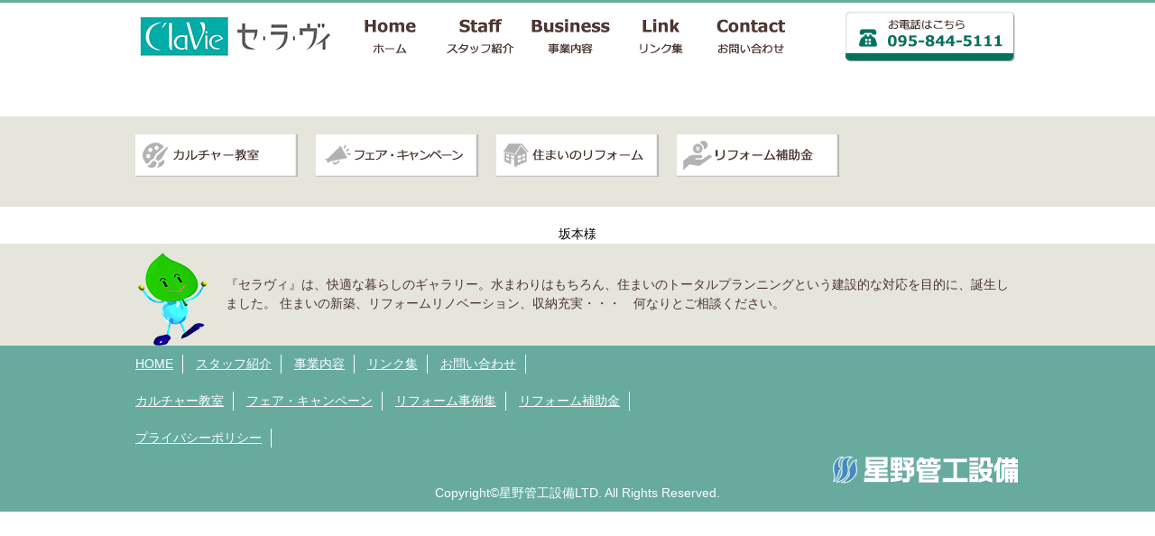

--- FILE ---
content_type: text/html; charset=UTF-8
request_url: https://clavie.jp/thank/%E5%9D%82%E6%9C%AC%E6%A7%98-73/
body_size: 6641
content:
<!DOCTYPE html>
<html lang="ja">
<head>
	<!-- Google Tag Manager -->
<script>(function(w,d,s,l,i){w[l]=w[l]||[];w[l].push({'gtm.start':
new Date().getTime(),event:'gtm.js'});var f=d.getElementsByTagName(s)[0],
j=d.createElement(s),dl=l!='dataLayer'?'&l='+l:'';j.async=true;j.src=
'https://www.googletagmanager.com/gtm.js?id='+i+dl;f.parentNode.insertBefore(j,f);
})(window,document,'script','dataLayer','GTM-M6CVXGH');</script>
<!-- End Google Tag Manager -->
    <meta charset="UTF-8">
    <meta http-equiv="X-UA-Compatible" content="IE=Edge" />
    <meta name="viewport" content="width=device-width,initial-scale=1">
    
    
		<!-- All in One SEO 4.3.1.1 - aioseo.com -->
		<title>坂本様 - まじめにリフォーム Clavie（セラヴィ）</title>
		<meta name="robots" content="max-image-preview:large" />
		<meta name="google-site-verification" content="7nA9OZg07AcY5XdJspwyoiNx-8fRgnDvFCj-7DWhXb4" />
		<link rel="canonical" href="https://clavie.jp/thank/%e5%9d%82%e6%9c%ac%e6%a7%98-73/" />
		<meta name="generator" content="All in One SEO (AIOSEO) 4.3.1.1 " />
		<meta property="og:locale" content="ja_JP" />
		<meta property="og:site_name" content="まじめにリフォーム Clavie（セラヴィ） - 長崎のガス・水道・トイレ工事、キッチン・浴室入れ替え" />
		<meta property="og:type" content="article" />
		<meta property="og:title" content="坂本様 - まじめにリフォーム Clavie（セラヴィ）" />
		<meta property="og:url" content="https://clavie.jp/thank/%e5%9d%82%e6%9c%ac%e6%a7%98-73/" />
		<meta property="og:image" content="https://clavie.jp/wp-content/uploads/2022/08/ogp_img.jpg" />
		<meta property="og:image:secure_url" content="https://clavie.jp/wp-content/uploads/2022/08/ogp_img.jpg" />
		<meta property="og:image:width" content="1200" />
		<meta property="og:image:height" content="630" />
		<meta property="article:published_time" content="2023-10-24T22:55:02+00:00" />
		<meta property="article:modified_time" content="2023-10-24T22:55:02+00:00" />
		<meta property="article:publisher" content="https://www.facebook.com/hoshikan.hayama/" />
		<meta name="twitter:card" content="summary_large_image" />
		<meta name="twitter:title" content="坂本様 - まじめにリフォーム Clavie（セラヴィ）" />
		<meta name="twitter:image" content="https://clavie.jp/wp-content/uploads/2022/08/ogp_img.jpg" />
		<script type="application/ld+json" class="aioseo-schema">
			{"@context":"https:\/\/schema.org","@graph":[{"@type":"BreadcrumbList","@id":"https:\/\/clavie.jp\/thank\/%e5%9d%82%e6%9c%ac%e6%a7%98-73\/#breadcrumblist","itemListElement":[{"@type":"ListItem","@id":"https:\/\/clavie.jp\/#listItem","position":1,"item":{"@type":"WebPage","@id":"https:\/\/clavie.jp\/","name":"\u30db\u30fc\u30e0","description":"\u9577\u5d0e\u306e\u30ac\u30b9\u30fb\u6c34\u9053\u30fb\u30c8\u30a4\u30ec\u5de5\u4e8b\u3001\u30ad\u30c3\u30c1\u30f3\u30fb\u6d74\u5ba4\u5165\u308c\u66ff\u3048","url":"https:\/\/clavie.jp\/"},"nextItem":"https:\/\/clavie.jp\/thank\/%e5%9d%82%e6%9c%ac%e6%a7%98-73\/#listItem"},{"@type":"ListItem","@id":"https:\/\/clavie.jp\/thank\/%e5%9d%82%e6%9c%ac%e6%a7%98-73\/#listItem","position":2,"item":{"@type":"WebPage","@id":"https:\/\/clavie.jp\/thank\/%e5%9d%82%e6%9c%ac%e6%a7%98-73\/","name":"\u5742\u672c\u69d8","url":"https:\/\/clavie.jp\/thank\/%e5%9d%82%e6%9c%ac%e6%a7%98-73\/"},"previousItem":"https:\/\/clavie.jp\/#listItem"}]},{"@type":"Organization","@id":"https:\/\/clavie.jp\/#organization","name":"\u307e\u3058\u3081\u306b\u30ea\u30d5\u30a9\u30fc\u30e0 Clavie\uff08\u30bb\u30e9\u30f4\u30a3\uff09","url":"https:\/\/clavie.jp\/","sameAs":["https:\/\/www.facebook.com\/hoshikan.hayama\/","https:\/\/www.instagram.com\/kankousetubi\/","https:\/\/www.youtube.com\/channel\/UCM90XKCum_U7QArcvMl4CRg"],"contactPoint":{"@type":"ContactPoint","telephone":"+81958445111","contactType":"Customer Support"}},{"@type":"Person","@id":"https:\/\/clavie.jp\/author\/editor\/#author","url":"https:\/\/clavie.jp\/author\/editor\/","name":"\u7de8\u96c6\u8005","image":{"@type":"ImageObject","@id":"https:\/\/clavie.jp\/thank\/%e5%9d%82%e6%9c%ac%e6%a7%98-73\/#authorImage","url":"https:\/\/clavie.jp\/wp-content\/uploads\/2015\/01\/wp-icon.png","width":96,"height":96,"caption":"\u7de8\u96c6\u8005"}},{"@type":"WebPage","@id":"https:\/\/clavie.jp\/thank\/%e5%9d%82%e6%9c%ac%e6%a7%98-73\/#webpage","url":"https:\/\/clavie.jp\/thank\/%e5%9d%82%e6%9c%ac%e6%a7%98-73\/","name":"\u5742\u672c\u69d8 - \u307e\u3058\u3081\u306b\u30ea\u30d5\u30a9\u30fc\u30e0 Clavie\uff08\u30bb\u30e9\u30f4\u30a3\uff09","inLanguage":"ja","isPartOf":{"@id":"https:\/\/clavie.jp\/#website"},"breadcrumb":{"@id":"https:\/\/clavie.jp\/thank\/%e5%9d%82%e6%9c%ac%e6%a7%98-73\/#breadcrumblist"},"author":{"@id":"https:\/\/clavie.jp\/author\/editor\/#author"},"creator":{"@id":"https:\/\/clavie.jp\/author\/editor\/#author"},"datePublished":"2023-10-24T22:55:02+09:00","dateModified":"2023-10-24T22:55:02+09:00"},{"@type":"WebSite","@id":"https:\/\/clavie.jp\/#website","url":"https:\/\/clavie.jp\/","name":"\u307e\u3058\u3081\u306b\u30ea\u30d5\u30a9\u30fc\u30e0 Clavie\uff08\u30bb\u30e9\u30f4\u30a3\uff09","description":"\u9577\u5d0e\u306e\u30ac\u30b9\u30fb\u6c34\u9053\u30fb\u30c8\u30a4\u30ec\u5de5\u4e8b\u3001\u30ad\u30c3\u30c1\u30f3\u30fb\u6d74\u5ba4\u5165\u308c\u66ff\u3048","inLanguage":"ja","publisher":{"@id":"https:\/\/clavie.jp\/#organization"}}]}
		</script>
		<!-- All in One SEO -->

<link rel='dns-prefetch' href='//s.w.org' />
		<script type="text/javascript">
			window._wpemojiSettings = {"baseUrl":"https:\/\/s.w.org\/images\/core\/emoji\/13.1.0\/72x72\/","ext":".png","svgUrl":"https:\/\/s.w.org\/images\/core\/emoji\/13.1.0\/svg\/","svgExt":".svg","source":{"concatemoji":"https:\/\/clavie.jp\/wp-includes\/js\/wp-emoji-release.min.js?ver=5.8"}};
			!function(e,a,t){var n,r,o,i=a.createElement("canvas"),p=i.getContext&&i.getContext("2d");function s(e,t){var a=String.fromCharCode;p.clearRect(0,0,i.width,i.height),p.fillText(a.apply(this,e),0,0);e=i.toDataURL();return p.clearRect(0,0,i.width,i.height),p.fillText(a.apply(this,t),0,0),e===i.toDataURL()}function c(e){var t=a.createElement("script");t.src=e,t.defer=t.type="text/javascript",a.getElementsByTagName("head")[0].appendChild(t)}for(o=Array("flag","emoji"),t.supports={everything:!0,everythingExceptFlag:!0},r=0;r<o.length;r++)t.supports[o[r]]=function(e){if(!p||!p.fillText)return!1;switch(p.textBaseline="top",p.font="600 32px Arial",e){case"flag":return s([127987,65039,8205,9895,65039],[127987,65039,8203,9895,65039])?!1:!s([55356,56826,55356,56819],[55356,56826,8203,55356,56819])&&!s([55356,57332,56128,56423,56128,56418,56128,56421,56128,56430,56128,56423,56128,56447],[55356,57332,8203,56128,56423,8203,56128,56418,8203,56128,56421,8203,56128,56430,8203,56128,56423,8203,56128,56447]);case"emoji":return!s([10084,65039,8205,55357,56613],[10084,65039,8203,55357,56613])}return!1}(o[r]),t.supports.everything=t.supports.everything&&t.supports[o[r]],"flag"!==o[r]&&(t.supports.everythingExceptFlag=t.supports.everythingExceptFlag&&t.supports[o[r]]);t.supports.everythingExceptFlag=t.supports.everythingExceptFlag&&!t.supports.flag,t.DOMReady=!1,t.readyCallback=function(){t.DOMReady=!0},t.supports.everything||(n=function(){t.readyCallback()},a.addEventListener?(a.addEventListener("DOMContentLoaded",n,!1),e.addEventListener("load",n,!1)):(e.attachEvent("onload",n),a.attachEvent("onreadystatechange",function(){"complete"===a.readyState&&t.readyCallback()})),(n=t.source||{}).concatemoji?c(n.concatemoji):n.wpemoji&&n.twemoji&&(c(n.twemoji),c(n.wpemoji)))}(window,document,window._wpemojiSettings);
		</script>
		<style type="text/css">
img.wp-smiley,
img.emoji {
	display: inline !important;
	border: none !important;
	box-shadow: none !important;
	height: 1em !important;
	width: 1em !important;
	margin: 0 .07em !important;
	vertical-align: -0.1em !important;
	background: none !important;
	padding: 0 !important;
}
</style>
	<link rel='stylesheet' id='wp-block-library-css'  href='https://clavie.jp/wp-includes/css/dist/block-library/style.min.css?ver=5.8' type='text/css' media='all' />
<link rel='stylesheet' id='whats-new-style-css'  href='https://clavie.jp/wp-content/plugins/whats-new-genarator/whats-new.css?ver=2.0.2' type='text/css' media='all' />
<link rel='stylesheet' id='usces_default_css-css'  href='https://clavie.jp/wp-content/plugins/usc-e-shop/css/usces_default.css?ver=1.9.4.1709123' type='text/css' media='all' />
<link rel='stylesheet' id='usces_cart_css-css'  href='https://clavie.jp/wp-content/plugins/usc-e-shop/css/usces_cart.css?ver=1.9.4.1709123' type='text/css' media='all' />
<script type='text/javascript' src='https://clavie.jp/wp-includes/js/jquery/jquery.min.js?ver=3.6.0' id='jquery-core-js'></script>
<script type='text/javascript' src='https://clavie.jp/wp-includes/js/jquery/jquery-migrate.min.js?ver=3.3.2' id='jquery-migrate-js'></script>
<link rel="https://api.w.org/" href="https://clavie.jp/wp-json/" /><link rel='shortlink' href='https://clavie.jp/?p=63122' />
<link rel="alternate" type="application/json+oembed" href="https://clavie.jp/wp-json/oembed/1.0/embed?url=https%3A%2F%2Fclavie.jp%2Fthank%2F%25e5%259d%2582%25e6%259c%25ac%25e6%25a7%2598-73%2F" />
<link rel="alternate" type="text/xml+oembed" href="https://clavie.jp/wp-json/oembed/1.0/embed?url=https%3A%2F%2Fclavie.jp%2Fthank%2F%25e5%259d%2582%25e6%259c%25ac%25e6%25a7%2598-73%2F&#038;format=xml" />
<!-- Favicon Rotator -->
<link rel="shortcut icon" href="https://clavie.jp/wp-content/uploads/2015/01/wp-favicon-16x16.png" />
<!-- End Favicon Rotator -->
    <!--[if lt IE 9]>
    <script src="https://clavie.jp/wp-content/themes/clavie/js/html5shiv.js"></script>
    <script src="https://clavie.jp/wp-content/themes/clavie/js/respond.src.js"></script>
    <script src="https://clavie.jp/wp-content/themes/clavie/js/css3-mediaqueries.js"></script>
    <![endif]-->
    <link rel="stylesheet" href="https://clavie.jp/wp-content/themes/clavie/style.css">
    <link rel="stylesheet" href="https://clavie.jp/wp-content/themes/clavie/editor-style.css">
    <link rel="stylesheet" href="https://clavie.jp/wp-content/themes/clavie/css/slider-pro.min.css">
    <link rel="stylesheet" href="https://clavie.jp/wp-content/themes/clavie/css/colorbox.css">
    <link rel="stylesheet" href="https://clavie.jp/wp-content/themes/clavie/css/jquery.mmenu.all.css">
    <script src="https://clavie.jp/wp-content/themes/clavie/js/jquery.colorbox-min.js"></script>
    <script src="https://clavie.jp/wp-content/themes/clavie/js/jquery.mmenu.all.min.js"></script>
    <script src="https://clavie.jp/wp-content/themes/clavie/js/script.js"></script>
    </head>
<body>
	<!-- Google Tag Manager (noscript) -->
<noscript><iframe src="https://www.googletagmanager.com/ns.html?id=GTM-M6CVXGH"
height="0" width="0" style="display:none;visibility:hidden"></iframe></noscript>
<!-- End Google Tag Manager (noscript) -->
    <div id="container">
        <header id="site-header">
            <!-- 
                        <div class="member-menu">
                <ul class="subnavi page">

                
                                        <li class="navi_cart">
                        <a href="https://clavie.jp/?page_id=10855">カートに商品はありません。</a>
                    </li>
                                    </ul>
            </div>
             -->

            <div class="wrapper">
                <div class="header_box">
                                        <strong id="sitetitle">
                        <a href="https://clavie.jp/">まじめにリフォーム Clavie（セラヴィ）</a>
                    </strong>
                                        <nav class="ua-x">
                        <div class="menu-headermenu-container"><ul id="menu-headermenu" class="menu"><li id="menu-item-476" class="home_menu menu-item menu-item-type-custom menu-item-object-custom menu-item-home menu-item-476"><a href="//clavie.jp/">HOME</a></li>
<li id="menu-item-418" class="staff_menu menu-item menu-item-type-custom menu-item-object-custom menu-item-418"><a href="//clavie.jp/staff/">スタッフ紹介</a></li>
<li id="menu-item-93" class="business_menu menu-item menu-item-type-post_type menu-item-object-page menu-item-93"><a href="https://clavie.jp/business/">事業内容</a></li>
<li id="menu-item-92" class="link_menu menu-item menu-item-type-post_type menu-item-object-page menu-item-92"><a href="https://clavie.jp/link/">リンク集</a></li>
<li id="menu-item-11107" class="contact_menu menu-item menu-item-type-post_type menu-item-object-page menu-item-11107"><a href="https://clavie.jp/contact/">お問い合わせ</a></li>
</ul></div>                    </nav>
                    <a href="#mmenu-slide" id="menu" class="ua-m">
                        <img src="https://clavie.jp/wp-content/themes/clavie/images/list.png" alt="メニューを表示">
                    </a>
                </div>
                <div class="contact_box ua-x">
                    <address><a href="tel:0958445111" class="telelink">095-844-5111</a></address>
                </div>
            </div>
        </header>

<div id="head">
			<p>
			<img src="" width="800" height="180">
		</p>
	</div>
<div class="main_menu">
	<ul>
    	<li class="home_menu"><a href="//clavie.jp/culture/"><img src="https://clavie.jp/wp-content/themes/clavie/images/mainmenu1.png" alt="カルチャー教室"></a></li>
<li ><a href="//clavie.jp/campaign/"><img src="https://clavie.jp/wp-content/themes/clavie/images/mainmenu2.png" alt="フェア・キャンペーン"></a></li>
<li ><a href="//clavie.jp/reform/"><img src="https://clavie.jp/wp-content/themes/clavie/images/mainmenu3.png" alt="リフォーム事例集"></a></li>
<li ><a href="//clavie.jp/subsidy/"><img src="https://clavie.jp/wp-content/themes/clavie/images/mainmenu4.png" alt="リフォーム補助金"></a></li>
    </ul>
</div>

坂本様		<footer id="site-footer">
			<div class="footer_memo">
				<div class="wrapper">
					<img src="https://clavie.jp/wp-content/themes/clavie/images/wp-icon.png" alt="">
					<p>
						『セラヴィ』は、快適な暮らしのギャラリー。水まわりはもちろん、住まいのトータルプランニングという建設的な対応を目的に、誕生しました。
						住まいの新築、リフォームリノベーション、収納充実・・・　何なりとご相談ください。
					</p>
				</div>
			</div>
			<div class="footer_menu">
				<div class="wrapper">
					<nav>
						<div class="menu-headermenu-container"><ul id="menu-headermenu-1" class="menu"><li class="home_menu menu-item menu-item-type-custom menu-item-object-custom menu-item-home menu-item-476"><a href="//clavie.jp/">HOME</a></li>
<li class="staff_menu menu-item menu-item-type-custom menu-item-object-custom menu-item-418"><a href="//clavie.jp/staff/">スタッフ紹介</a></li>
<li class="business_menu menu-item menu-item-type-post_type menu-item-object-page menu-item-93"><a href="https://clavie.jp/business/">事業内容</a></li>
<li class="link_menu menu-item menu-item-type-post_type menu-item-object-page menu-item-92"><a href="https://clavie.jp/link/">リンク集</a></li>
<li class="contact_menu menu-item menu-item-type-post_type menu-item-object-page menu-item-11107"><a href="https://clavie.jp/contact/">お問い合わせ</a></li>
</ul></div>						<div class="menu-mainmenu-container"><ul id="menu-mainmenu" class="menu"><li id="menu-item-50" class="menu-item menu-item-type-custom menu-item-object-custom menu-item-50"><a href="//clavie.jp/culture/">カルチャー教室</a></li>
<li id="menu-item-51" class="menu-item menu-item-type-custom menu-item-object-custom menu-item-51"><a href="//clavie.jp/campaign/">フェア・キャンペーン</a></li>
<li id="menu-item-52" class="menu-item menu-item-type-custom menu-item-object-custom menu-item-52"><a href="//clavie.jp/reform/">リフォーム事例集</a></li>
<li id="menu-item-42197" class="menu-item menu-item-type-custom menu-item-object-custom menu-item-42197"><a href="//clavie.jp/subsidy/">リフォーム補助金</a></li>
</ul></div>						<div class="menu-%e8%a6%8f%e7%b4%84%e3%83%a1%e3%83%8b%e3%83%a5%e3%83%bc-container"><ul id="menu-%e8%a6%8f%e7%b4%84%e3%83%a1%e3%83%8b%e3%83%a5%e3%83%bc" class="menu"><li id="menu-item-10888" class="menu-item menu-item-type-post_type menu-item-object-page menu-item-10888"><a href="https://clavie.jp/policy/">プライバシーポリシー</a></li>
</ul></div>					</nav>
					<p class="link_hoshikan">
						<a href="https://www.hoshikan.co.jp" target="_blank">
							<img src="https://clavie.jp/wp-content/themes/clavie/images/h_rogo.gif" alt="星野管工設備株式会社">
						</a>
					</p>
					<p class="footer_copy">Copyright&copy;星野管工設備LTD. All Rights Reserved.</p>
				</div>
			</div>
		</footer>
		<nav id="mmenu-slide" class="ua-m">
			<ul id="menu-spmenu" class="menu"><li id="menu-item-10901" class="menu-item menu-item-type-custom menu-item-object-custom menu-item-home menu-item-10901"><a href="//clavie.jp/">Home</a></li>
<li id="menu-item-10904" class="menu-item menu-item-type-custom menu-item-object-custom menu-item-10904"><a href="//clavie.jp/staff/">スタッフ紹介</a></li>
<li id="menu-item-10905" class="menu-item menu-item-type-post_type menu-item-object-page menu-item-10905"><a href="https://clavie.jp/business/">事業内容</a></li>
<li id="menu-item-10906" class="menu-item menu-item-type-post_type menu-item-object-page menu-item-10906"><a href="https://clavie.jp/link/">リンク集</a></li>
<li id="menu-item-10907" class="menu-item menu-item-type-custom menu-item-object-custom menu-item-has-children menu-item-10907"><a href="//clavie.jp/culture/">カルチャー教室</a>
<ul class="sub-menu">
	<li id="menu-item-10932" class="menu-item menu-item-type-taxonomy menu-item-object-culturecat menu-item-10932"><a href="https://clavie.jp/culturecat/tougei/">陶芸</a></li>
	<li id="menu-item-10933" class="menu-item menu-item-type-taxonomy menu-item-object-culturecat menu-item-10933"><a href="https://clavie.jp/culturecat/kimono/">着物・着付け</a></li>
	<li id="menu-item-10934" class="menu-item menu-item-type-taxonomy menu-item-object-culturecat menu-item-10934"><a href="https://clavie.jp/culturecat/cafe/">紅茶・スウィート</a></li>
	<li id="menu-item-10935" class="menu-item menu-item-type-taxonomy menu-item-object-culturecat menu-item-10935"><a href="https://clavie.jp/culturecat/kaiga/">絵画・工芸</a></li>
	<li id="menu-item-10936" class="menu-item menu-item-type-taxonomy menu-item-object-culturecat menu-item-10936"><a href="https://clavie.jp/culturecat/tanka/">書道・短歌</a></li>
	<li id="menu-item-10937" class="menu-item menu-item-type-taxonomy menu-item-object-culturecat menu-item-10937"><a href="https://clavie.jp/culturecat/baby/">子育て</a></li>
	<li id="menu-item-10938" class="menu-item menu-item-type-taxonomy menu-item-object-culturecat menu-item-10938"><a href="https://clavie.jp/culturecat/flower/">お花・アロマ</a></li>
	<li id="menu-item-10939" class="menu-item menu-item-type-taxonomy menu-item-object-culturecat menu-item-10939"><a href="https://clavie.jp/culturecat/dance/">ダンス・ヨガ・運動</a></li>
	<li id="menu-item-10940" class="menu-item menu-item-type-taxonomy menu-item-object-culturecat menu-item-10940"><a href="https://clavie.jp/culturecat/music/">音楽</a></li>
	<li id="menu-item-10941" class="menu-item menu-item-type-taxonomy menu-item-object-culturecat menu-item-10941"><a href="https://clavie.jp/culturecat/care/">ヘルスケア</a></li>
	<li id="menu-item-10942" class="menu-item menu-item-type-taxonomy menu-item-object-culturecat menu-item-10942"><a href="https://clavie.jp/culturecat/pc/">パソコン</a></li>
	<li id="menu-item-10943" class="menu-item menu-item-type-taxonomy menu-item-object-culturecat menu-item-10943"><a href="https://clavie.jp/culturecat/uranai/">占い</a></li>
	<li id="menu-item-10944" class="menu-item menu-item-type-taxonomy menu-item-object-culturecat menu-item-10944"><a href="https://clavie.jp/culturecat/cooking/">クッキング</a></li>
	<li id="menu-item-10945" class="menu-item menu-item-type-taxonomy menu-item-object-culturecat menu-item-10945"><a href="https://clavie.jp/culturecat/other/">その他</a></li>
</ul>
</li>
<li id="menu-item-13803" class="menu-item menu-item-type-custom menu-item-object-custom menu-item-13803"><a href="//clavie.jp/campaign/">フェア・キャンペーン</a></li>
<li id="menu-item-20291" class="menu-item menu-item-type-post_type menu-item-object-page menu-item-has-children menu-item-20291"><a href="https://clavie.jp/reform/">住まいのリフォーム</a>
<ul class="sub-menu">
	<li id="menu-item-20293" class="menu-item menu-item-type-post_type menu-item-object-page menu-item-20293"><a href="https://clavie.jp/reform/flow/">リフォームの流れ</a></li>
	<li id="menu-item-20292" class="menu-item menu-item-type-post_type menu-item-object-page menu-item-20292"><a href="https://clavie.jp/reform/concept/">セラヴィのリフォーム理念</a></li>
	<li id="menu-item-10949" class="menu-item menu-item-type-custom menu-item-object-custom menu-item-has-children menu-item-10949"><a href="//clavie.jp/works/">リフォーム事例集</a>
	<ul class="sub-menu">
		<li id="menu-item-20294" class="menu-item menu-item-type-taxonomy menu-item-object-workscat menu-item-20294"><a href="https://clavie.jp/workscat/%e5%a4%96%e5%a3%81/">外壁</a></li>
		<li id="menu-item-20295" class="menu-item menu-item-type-taxonomy menu-item-object-workscat menu-item-20295"><a href="https://clavie.jp/workscat/%e3%82%a8%e3%82%af%e3%82%b9%e3%83%86%e3%83%aa%e3%82%a2/">エクステリア</a></li>
		<li id="menu-item-20296" class="menu-item menu-item-type-taxonomy menu-item-object-workscat menu-item-20296"><a href="https://clavie.jp/workscat/%e6%b4%97%e9%9d%a2%e6%89%80/">洗面所</a></li>
		<li id="menu-item-20297" class="menu-item menu-item-type-taxonomy menu-item-object-workscat menu-item-20297"><a href="https://clavie.jp/workscat/%e5%a4%aa%e9%99%bd%e5%85%89%e7%99%ba%e9%9b%bb%e3%82%b7%e3%82%b9%e3%83%86%e3%83%a0%ef%bc%88%e4%bd%8f%e5%ae%85%e7%94%a8%ef%bc%89/">太陽光発電システム（住宅用）</a></li>
		<li id="menu-item-20298" class="menu-item menu-item-type-taxonomy menu-item-object-workscat menu-item-20298"><a href="https://clavie.jp/workscat/%e5%a4%aa%e9%99%bd%e5%85%89%e7%99%ba%e9%9b%bb%e3%82%b7%e3%82%b9%e3%83%86%e3%83%a0%ef%bc%88%e7%94%a3%e6%a5%ad%e7%94%a8%ef%bc%89/">太陽光発電システム（産業用）</a></li>
		<li id="menu-item-20299" class="menu-item menu-item-type-taxonomy menu-item-object-workscat menu-item-20299"><a href="https://clavie.jp/workscat/%e5%ba%97%e8%88%97/">店舗</a></li>
		<li id="menu-item-20300" class="menu-item menu-item-type-taxonomy menu-item-object-workscat menu-item-20300"><a href="https://clavie.jp/workscat/ldk/">LDK</a></li>
		<li id="menu-item-20301" class="menu-item menu-item-type-taxonomy menu-item-object-workscat menu-item-20301"><a href="https://clavie.jp/workscat/kitchen/">キッチン</a></li>
		<li id="menu-item-20302" class="menu-item menu-item-type-taxonomy menu-item-object-workscat menu-item-20302"><a href="https://clavie.jp/workscat/bath/">浴室</a></li>
		<li id="menu-item-20303" class="menu-item menu-item-type-taxonomy menu-item-object-workscat menu-item-20303"><a href="https://clavie.jp/workscat/toilet/">トイレ</a></li>
		<li id="menu-item-20304" class="menu-item menu-item-type-taxonomy menu-item-object-workscat menu-item-20304"><a href="https://clavie.jp/workscat/room/">ルーム</a></li>
		<li id="menu-item-20305" class="menu-item menu-item-type-taxonomy menu-item-object-workscat menu-item-20305"><a href="https://clavie.jp/workscat/bed/">寝室</a></li>
		<li id="menu-item-20306" class="menu-item menu-item-type-taxonomy menu-item-object-workscat menu-item-20306"><a href="https://clavie.jp/workscat/door/">玄関・階段</a></li>
	</ul>
</li>
</ul>
</li>
<li id="menu-item-42196" class="menu-item menu-item-type-custom menu-item-object-custom menu-item-has-children menu-item-42196"><a href="//clavie.jp/subsidy/">リフォーム補助金</a>
<ul class="sub-menu">
	<li id="menu-item-42183" class="menu-item menu-item-type-post_type menu-item-object-subsidy menu-item-42183"><a href="https://clavie.jp/subsidy/nagasaki/">長崎市</a></li>
	<li id="menu-item-42186" class="menu-item menu-item-type-post_type menu-item-object-subsidy menu-item-42186"><a href="https://clavie.jp/subsidy/nagayo/">長与町</a></li>
	<li id="menu-item-42184" class="menu-item menu-item-type-post_type menu-item-object-subsidy menu-item-42184"><a href="https://clavie.jp/subsidy/togitsu/">時津町</a></li>
	<li id="menu-item-42185" class="menu-item menu-item-type-post_type menu-item-object-subsidy menu-item-42185"><a href="https://clavie.jp/subsidy/ken/">長崎県</a></li>
	<li id="menu-item-58558" class="menu-item menu-item-type-custom menu-item-object-custom menu-item-58558"><a href="https://clavie.jp/subsidy/kuni/">国</a></li>
</ul>
</li>
<li id="menu-item-10900" class="menu-item menu-item-type-post_type menu-item-object-page menu-item-10900"><a href="https://clavie.jp/contact/">お問い合わせ</a></li>
<li id="menu-item-10898" class="menu-item menu-item-type-post_type menu-item-object-page menu-item-10898"><a href="https://clavie.jp/policy/">プライバシーポリシー</a></li>
</ul>		</nav>
	</div><!-- end of #container -->   
		<script type='text/javascript'>
		uscesL10n = {
						
			'ajaxurl': "https://clavie.jp/wp-admin/admin-ajax.php",
			'loaderurl': "https://clavie.jp/wp-content/plugins/usc-e-shop/images/loading.gif",
			'post_id': "63122",
			'cart_number': "10855",
			'is_cart_row': false,
			'opt_esse': new Array(  ),
			'opt_means': new Array(  ),
			'mes_opts': new Array(  ),
			'key_opts': new Array(  ), 
			'previous_url': "https://clavie.jp", 
			'itemRestriction': "",
			'uscespage': "",
			'uscesid': "MDgzMzM2Njg0OWY1MmJlNTNhODAzMTlkNDVkNzc0MDUxM2IxNjAxOTNiMjBiNTVkX2FjdGluZ18wX0E%3D",
			'wc_nonce': "bbd15ef3ea"
		}
	</script>
	<script type='text/javascript' src='https://clavie.jp/wp-content/plugins/usc-e-shop/js/usces_cart.js'></script>
<!-- Welcart version : v1.9.4.1709123 -->
<script type='text/javascript' src='https://clavie.jp/wp-includes/js/wp-embed.min.js?ver=5.8' id='wp-embed-js'></script>
<!-- 	<script>
		(function(i,s,o,g,r,a,m){i['GoogleAnalyticsObject']=r;i[r]=i[r]||function(){
		(i[r].q=i[r].q||[]).push(arguments)},i[r].l=1*new Date();a=s.createElement(o),
		m=s.getElementsByTagName(o)[0];a.async=1;a.src=g;m.parentNode.insertBefore(a,m)
		})(window,document,'script','//www.google-analytics.com/analytics.js','ga');

		ga('create', 'UA-72660460-1', 'auto');
		ga('send', 'pageview');

	</script> -->
</body>
</html>


--- FILE ---
content_type: text/css
request_url: https://clavie.jp/wp-content/themes/clavie/style.css
body_size: 9690
content:
/*
Theme Name: Clavie
Description: 
Theme URI: 
Author: USEFUL
Author URI: http://www.k-useful.jp
Version: 0.0.1
*/
html, body, div, span, applet, object, iframe,
h1, h2, h3, h4, h5, h6, p, blockquote, pre,
a, abbr, acronym, address, big, cite, code,
del, dfn, em, img, ins, kbd, q, s, samp,
small, strike, strong, sub, sup, tt, var,
b, u, i, center,
dl, dt, dd, ol, ul, li,
fieldset, form, label, legend,
table, caption, tbody, tfoot, thead, tr, th, td,
article, aside, canvas, details, embed,
figure, figcaption, footer, header, hgroup,
menu, nav, output, ruby, section, summary,
time, mark, audio, video {
  margin: 0;
  padding: 0;
  border: 0;
  font: inherit;
  font-size: 100%;
  vertical-align: baseline;
}

html {
  line-height: 1;
}

ol, ul {
  list-style: none;
}

table {
  border-collapse: collapse;
  border-spacing: 0;
}

caption, th, td {
  text-align: left;
  font-weight: normal;
  vertical-align: middle;
}

q, blockquote {
  quotes: none;
}
q:before, q:after, blockquote:before, blockquote:after {
  content: "";
  content: none;
}

a img {
  border: none;
}

article, aside, details, figcaption, figure, footer, header, hgroup, main, menu, nav, section, summary {
  display: block;
}

.mw_wp_form input[type="submit"], #item_category .more a, #itempage .skubutton, #wc_cart .to_customerinfo_button, #wc_delivery .to_confirm_button, #wc_confirm .checkout_button, #cart_completion .send a, #error-page a, #customer-info .send .to_customerlogin, #customer-info .to_deliveryinfo_button, #customer-info .to_reganddeliveryinfo_button, #memberpages .editmember, #memberpages .loginbox .submit .member_login_button, #memberpages .loginbox .new_member_button_box .new_member_button, #wc_newmemberform .send input[type="submit"], #wc_lostmemberpassword .lostpassword, #wc_lostmemberpassword .login_box .login, .law .more a, .guide .guide-box .more, #itempage .note-delivery .delivery_link, #wc_cart .continue_shopping_button, #wc_cart .upbutton input, #wc_cart .delButton, #wc_delivery .back_to_customer_button, #wc_confirm .use_point_button, #wc_confirm .back_to_delivery_button, #wc_confirm #back_button, #customer-info .back_cart_button, #memberpages #memberinfo ul .edit_member a, #memberpages #memberinfo ul .logout_member a, #memberpages .to_top_button, #memberpages .deletemember {
  appearance: none;
  background-color: #dadada;
  border: 0;
  border-radius: 5px;
  color: #333;
  cursor: pointer;
  display: inline-block;
  -webkit-font-smoothing: antialiased;
  font-weight: 600;
  font-size: .9em;
  line-height: 1;
  padding: .8em 2em;
  text-decoration: none;
  user-select: none;
  vertical-align: middle;
  white-space: nowrap;
}
.mw_wp_form input[type="submit"]:hover, #item_category .more a:hover, #itempage .skubutton:hover, #wc_cart .to_customerinfo_button:hover, #wc_delivery .to_confirm_button:hover, #wc_confirm .checkout_button:hover, #cart_completion .send a:hover, #error-page a:hover, #customer-info .send .to_customerlogin:hover, #customer-info .to_deliveryinfo_button:hover, #customer-info .to_reganddeliveryinfo_button:hover, #memberpages .editmember:hover, #memberpages .loginbox .submit .member_login_button:hover, #memberpages .loginbox .new_member_button_box .new_member_button:hover, #wc_newmemberform .send input[type="submit"]:hover, #wc_lostmemberpassword .lostpassword:hover, #wc_lostmemberpassword .login_box .login:hover, .law .more a:hover, .guide .guide-box .more:hover, #itempage .note-delivery .delivery_link:hover, #wc_cart .continue_shopping_button:hover, #wc_cart .upbutton input:hover, #wc_cart .delButton:hover, #wc_delivery .back_to_customer_button:hover, #wc_confirm .use_point_button:hover, #wc_confirm .back_to_delivery_button:hover, #wc_confirm #back_button:hover, #customer-info .back_cart_button:hover, #memberpages #memberinfo ul .edit_member a:hover, #memberpages #memberinfo ul .logout_member a:hover, #memberpages .to_top_button:hover, #memberpages .deletemember:hover, .mw_wp_form input[type="submit"]:focus, #item_category .more a:focus, #itempage .skubutton:focus, #wc_cart .to_customerinfo_button:focus, #wc_delivery .to_confirm_button:focus, #wc_confirm .checkout_button:focus, #cart_completion .send a:focus, #error-page a:focus, #customer-info .send .to_customerlogin:focus, #customer-info .to_deliveryinfo_button:focus, #customer-info .to_reganddeliveryinfo_button:focus, #memberpages .editmember:focus, #memberpages .loginbox .submit .member_login_button:focus, #memberpages .loginbox .new_member_button_box .new_member_button:focus, #wc_newmemberform .send input[type="submit"]:focus, #wc_lostmemberpassword .lostpassword:focus, #wc_lostmemberpassword .login_box .login:focus, .law .more a:focus, .guide .guide-box .more:focus, #itempage .note-delivery .delivery_link:focus, #wc_cart .continue_shopping_button:focus, #wc_cart .upbutton input:focus, #wc_cart .delButton:focus, #wc_delivery .back_to_customer_button:focus, #wc_confirm .use_point_button:focus, #wc_confirm .back_to_delivery_button:focus, #wc_confirm #back_button:focus, #customer-info .back_cart_button:focus, #memberpages #memberinfo ul .edit_member a:focus, #memberpages #memberinfo ul .logout_member a:focus, #memberpages .to_top_button:focus, #memberpages .deletemember:focus {
  background-color: #c4c4c4;
  color: #333;
}
.mw_wp_form input[type="submit"]:disabled, #item_category .more a:disabled, #itempage .skubutton:disabled, #wc_cart .to_customerinfo_button:disabled, #wc_delivery .to_confirm_button:disabled, #wc_confirm .checkout_button:disabled, #cart_completion .send a:disabled, #error-page a:disabled, #customer-info .send .to_customerlogin:disabled, #customer-info .to_deliveryinfo_button:disabled, #customer-info .to_reganddeliveryinfo_button:disabled, #memberpages .editmember:disabled, #memberpages .loginbox .submit .member_login_button:disabled, #memberpages .loginbox .new_member_button_box .new_member_button:disabled, #wc_newmemberform .send input[type="submit"]:disabled, #wc_lostmemberpassword .lostpassword:disabled, #wc_lostmemberpassword .login_box .login:disabled, .law .more a:disabled, .guide .guide-box .more:disabled, #itempage .note-delivery .delivery_link:disabled, #wc_cart .continue_shopping_button:disabled, #wc_cart .upbutton input:disabled, #wc_cart .delButton:disabled, #wc_delivery .back_to_customer_button:disabled, #wc_confirm .use_point_button:disabled, #wc_confirm .back_to_delivery_button:disabled, #wc_confirm #back_button:disabled, #customer-info .back_cart_button:disabled, #memberpages #memberinfo ul .edit_member a:disabled, #memberpages #memberinfo ul .logout_member a:disabled, #memberpages .to_top_button:disabled, #memberpages .deletemember:disabled {
  cursor: not-allowed;
  opacity: 0.5;
}
.mw_wp_form input[type="submit"]:disabled:hover, #item_category .more a:disabled:hover, #itempage .skubutton:disabled:hover, #wc_cart .to_customerinfo_button:disabled:hover, #wc_delivery .to_confirm_button:disabled:hover, #wc_confirm .checkout_button:disabled:hover, #cart_completion .send a:disabled:hover, #error-page a:disabled:hover, #customer-info .send .to_customerlogin:disabled:hover, #customer-info .to_deliveryinfo_button:disabled:hover, #customer-info .to_reganddeliveryinfo_button:disabled:hover, #memberpages .editmember:disabled:hover, #memberpages .loginbox .submit .member_login_button:disabled:hover, #memberpages .loginbox .new_member_button_box .new_member_button:disabled:hover, #wc_newmemberform .send input[type="submit"]:disabled:hover, #wc_lostmemberpassword .lostpassword:disabled:hover, #wc_lostmemberpassword .login_box .login:disabled:hover, .law .more a:disabled:hover, .guide .guide-box .more:disabled:hover, #itempage .note-delivery .delivery_link:disabled:hover, #wc_cart .continue_shopping_button:disabled:hover, #wc_cart .upbutton input:disabled:hover, #wc_cart .delButton:disabled:hover, #wc_delivery .back_to_customer_button:disabled:hover, #wc_confirm .use_point_button:disabled:hover, #wc_confirm .back_to_delivery_button:disabled:hover, #wc_confirm #back_button:disabled:hover, #customer-info .back_cart_button:disabled:hover, #memberpages #memberinfo ul .edit_member a:disabled:hover, #memberpages #memberinfo ul .logout_member a:disabled:hover, #memberpages .to_top_button:disabled:hover, #memberpages .deletemember:disabled:hover {
  background-color: #dadada;
}

.mw_wp_form input[type="submit"], #item_category .more a, #itempage .skubutton, #wc_cart .to_customerinfo_button, #wc_delivery .to_confirm_button, #wc_confirm .checkout_button, #cart_completion .send a, #error-page a, #customer-info .send .to_customerlogin, #customer-info .to_deliveryinfo_button, #customer-info .to_reganddeliveryinfo_button, #memberpages .editmember, #memberpages .loginbox .submit .member_login_button, #memberpages .loginbox .new_member_button_box .new_member_button, #wc_newmemberform .send input[type="submit"], #wc_lostmemberpassword .lostpassword, #wc_lostmemberpassword .login_box .login, .law .more a, .guide .guide-box .more {
  background-color: #f90;
  color: #fff;
}
.mw_wp_form input[type="submit"]:hover, #item_category .more a:hover, #itempage .skubutton:hover, #wc_cart .to_customerinfo_button:hover, #wc_delivery .to_confirm_button:hover, #wc_confirm .checkout_button:hover, #cart_completion .send a:hover, #error-page a:hover, #customer-info .send .to_customerlogin:hover, #customer-info .to_deliveryinfo_button:hover, #customer-info .to_reganddeliveryinfo_button:hover, #memberpages .editmember:hover, #memberpages .loginbox .submit .member_login_button:hover, #memberpages .loginbox .new_member_button_box .new_member_button:hover, #wc_newmemberform .send input[type="submit"]:hover, #wc_lostmemberpassword .lostpassword:hover, #wc_lostmemberpassword .login_box .login:hover, .law .more a:hover, .guide .guide-box .more:hover, .mw_wp_form input[type="submit"]:focus, #item_category .more a:focus, #itempage .skubutton:focus, #wc_cart .to_customerinfo_button:focus, #wc_delivery .to_confirm_button:focus, #wc_confirm .checkout_button:focus, #cart_completion .send a:focus, #error-page a:focus, #customer-info .send .to_customerlogin:focus, #customer-info .to_deliveryinfo_button:focus, #customer-info .to_reganddeliveryinfo_button:focus, #memberpages .editmember:focus, #memberpages .loginbox .submit .member_login_button:focus, #memberpages .loginbox .new_member_button_box .new_member_button:focus, #wc_newmemberform .send input[type="submit"]:focus, #wc_lostmemberpassword .lostpassword:focus, #wc_lostmemberpassword .login_box .login:focus, .law .more a:focus, .guide .guide-box .more:focus {
  background-color: #e68a00;
  color: #fff;
}
.mw_wp_form input[type="submit"]:disabled:hover, #item_category .more a:disabled:hover, #itempage .skubutton:disabled:hover, #wc_cart .to_customerinfo_button:disabled:hover, #wc_delivery .to_confirm_button:disabled:hover, #wc_confirm .checkout_button:disabled:hover, #cart_completion .send a:disabled:hover, #error-page a:disabled:hover, #customer-info .send .to_customerlogin:disabled:hover, #customer-info .to_deliveryinfo_button:disabled:hover, #customer-info .to_reganddeliveryinfo_button:disabled:hover, #memberpages .editmember:disabled:hover, #memberpages .loginbox .submit .member_login_button:disabled:hover, #memberpages .loginbox .new_member_button_box .new_member_button:disabled:hover, #wc_newmemberform .send input[type="submit"]:disabled:hover, #wc_lostmemberpassword .lostpassword:disabled:hover, #wc_lostmemberpassword .login_box .login:disabled:hover, .law .more a:disabled:hover, .guide .guide-box .more:disabled:hover {
  background-color: #f90;
}

.content_left ul p, .content_left ul.cat_nav li, .widget_welcart_category .welcart_widget_body > li li, .tos_menu ul li {
  background: url(images/icon_arrow.gif) no-repeat;
  background-position: 5px 50%;
}

body {
  overflow-y: scroll;
  text-align: center;
  line-height: 1.5em;
  font-family: 'Meiryo', 'MS PGothic', Arial, sans-serif;
  font-size: .9em;
  word-wrap: break-word;
  overflow-wrap: break-word;
}

a:hover, a:active {
  color: #84625a;
  text-decoration: underline;
}

img {
  max-width: 100%;
  height: auto;
}

h4 {
  color: #555;
  font-size: 1.2em;
}

.clearfix, #site-header, #pickup nav ul, #contents, #site-footer {
  overflow: hidden;
  *zoom: 1;
}

html, body, #sb-site, .sb-site-container, .sb-slidebar {
  /* Set box model to prevent any user added margins or paddings from altering the widths or heights. */
  margin: 0;
  padding: 0;
  -webkit-box-sizing: border-box;
  -moz-box-sizing: border-box;
  box-sizing: border-box;
}

input[type="submit"],
input[type="button"] {
  border-radius: 0;
  -webkit-box-sizing: content-box;
  -webkit-appearance: button;
  appearance: button;
  border: none;
  box-sizing: border-box;
}
input[type="submit"]::-webkit-search-decoration,
input[type="button"]::-webkit-search-decoration {
  display: none;
}
input[type="submit"]::focus,
input[type="button"]::focus {
  outline-offset: -2px;
}

#container {
  background-color: #fff;
}

.slider-pro .sp-slides-container .sp-slide {
  background-image: url(images/slide_bg.jpg);
  background-size: cover;
}
.slider-pro .sp-buttons {
  padding-top: 10px;
}

#sb-site.top-padding {
  padding-top: 50px;
}

#fixed-top {
  position: fixed;
  top: 0;
  width: 100%;
  height: 50px;
  z-index: 4;
}

#site-header #sitetitle {
  display: block;
  background: url(images/logo.png) no-repeat;
}
#site-header #sitetitle a {
  display: block;
  width: 222px;
  height: 55px;
  text-indent: -9999px;
}
#site-header nav ul li a {
  display: block;
  text-indent: -9999px;
}
#site-header nav ul li.staff_menu a {
  background: url(images/staff.png) no-repeat center center;
}
#site-header nav ul li.business_menu a {
  background: url(images/business.png) no-repeat center center;
}
#site-header nav ul li.link_menu a {
  background: url(images/link.png) no-repeat center center;
}
#site-header nav ul li.contact_menu a {
  background: url(images/contact.png) no-repeat center center;
}
#site-header nav ul li.home_menu a {
  background: url(images/home.png) no-repeat center center;
}
#site-header .contact_box {
  width: 200px;
  height: 55px;
  background: url(images/label_tel.png) no-repeat center;
}
#site-header .contact_box span {
  display: block;
  text-indent: -9999px;
}
#site-header .contact_box a {
  display: block;
  text-indent: -9999px;
}

#head p img {
  display: inline !important;
}

.main_menu {
  background: #e5e5db;
  width: 100%;
  padding: 20px 0;
}
.main_menu ul {
  overflow: hidden;
  margin: 0 auto;
}
.main_menu ul li {
  float: left;
  height: 60px;
}

#pickup {
  background: #e5e5db;
}
#pickup h3 {
  display: none;
}

#contents {
  overflow: hidden;
  text-align: left;
}

.section-title, #pictures h2, #newslist h2, #thanklist h2, #worklist h2, #information h2, #calendar_list .calendar-title {
  border-bottom: 3px solid #67ab9f;
  line-height: 2.3em;
  color: #666;
  font-size: 1.2em;
}

.link {
  margin: -10px 5px 0 5px;
}
.link ul li {
  background: url(images/icon_arrow.gif) no-repeat center left;
  padding: 10px 0 10px 20px;
  border-bottom: 1px #e5e5db dashed;
}

#pictures {
  position: relative;
}
#pictures img {
  margin-top: 10px;
}

#newslist {
  position: relative;
}
#newslist .more {
  position: absolute;
  top: 8px;
  right: 10px;
}
#newslist .more a {
  display: block;
  width: 50px;
  background: #389b98;
  color: #fff;
  text-align: center;
  font-size: .9em;
}
#newslist .more a:hover, #newslist .more a:active {
  text-decoration: none;
}
#newslist .item-box {
  border-bottom: 1px dashed #f0f0f0;
}
#newslist .item-box img {
  display: block;
}
#newslist .item-box strong {
  display: block;
  width: 130px;
  background-color: #b5739d;
  text-align: center;
  line-height: 1.8em;
  color: #fff;
  font-size: .8em;
}
#newslist .item-box strong.culture, #newslist .item-box strong.thank1 {
  background-color: #f19c99;
}
#newslist .item-box strong.campaign, #newslist .item-box strong.thank3 {
  background-color: #97d077;
}
#newslist .item-box strong.reform, #newslist .item-box strong.thank2 {
  background-color: #7ea6e0;
}
#newslist .item-box strong.sale {
  background-color: #ffb570;
}
#newslist .item-box strong.post {
  background-color: #8856a1;
}
#newslist .item-box strong.page {
  background-color: #67ab9f;
}
#newslist .item-box strong.subsidy {
  background-color: #f1e535;
}
#newslist .item-box .ymd {
  display: block;
  line-height: 2.0em;
  font-size: .9em;
  color: #666;
}
#newslist .item-box .item-text {
  display: block;
  padding-bottom: 5px;
  line-height: 2.0em;
}
#newslist dl {
  margin: 10px 5px 0 5px;
}
#newslist dt {
  line-height: 2.0em;
  font-size: .9em;
  color: #666;
}
#newslist dt strong {
  display: inline-block;
  width: 120px;
  background-color: #b5739d;
  text-align: center;
  line-height: 1.8em;
  color: #fff;
  font-size: .9em;
}
#newslist dt strong.culture, #newslist dt strong.thank1 {
  background-color: #f19c99;
}
#newslist dt strong.campaign, #newslist dt strong.thank3 {
  background-color: #97d077;
}
#newslist dt strong.reform, #newslist dt strong.thank2 {
  background-color: #7ea6e0;
}
#newslist dt strong.sale {
  background-color: #ffb570;
}
#newslist dt strong.post {
  background-color: #8856a1;
}
#newslist dt strong.page {
  background-color: #67ab9f;
}
#newslist dt strong.subsidy {
  background-color: #f1e535;
}
#newslist dd {
  margin-bottom: 5px;
  padding-bottom: 5px;
  border-bottom: 1px dashed #f0f0f0;
  line-height: 2.0em;
}

.business_box {
  margin: 0 5px;
}
.business_box h4 {
  margin: 20px 0 10px 0;
  border-left: 6px solid #67ab9f;
}
.business_box .business_tbl {
  margin-top: 10px;
}
.business_box .business_tbl td {
  vertical-align: top;
}
.business_box .business_tbl .strong_td {
  font-weight: bold;
}
.business_box .business_list {
  overflow: hidden;
}
.business_box .business_list h2 {
  font-size: 1.5em;
  font-weight: bold;
  color: #4b3631;
  line-height: 2.5em;
}

.staff_box {
  overflow: hidden;
  *zoom: 1;
}
.staff_box h4 {
  margin: 20px 0 10px 0;
  border-left: 6px solid #67ab9f;
}
.staff_box table {
  margin-top: 5px;
}
.staff_box table th {
  vertical-align: top;
}
.staff_box table td {
  padding-bottom: 10px;
  vertical-align: top;
}
.staff_box table .message {
  font-weight: bold;
  padding: 0 0 5px 30px;
  background: url(images/message.png) no-repeat top left;
}

.staff_list {
  margin: 0 5px;
}
.staff_list h4 {
  margin: 10px 0 5px 0;
}
.staff_list img {
  vertical-align: middle;
}
.staff_list p {
  margin: 0;
  background-color: #358f7f;
  color: #fff;
  text-align: center;
}
.staff_list .staff_pic_box {
  border: 1px solid #ccc;
  display: table-cell;
  text-align: center;
  vertical-align: middle;
}
.staff_list .staff_pic_box img {
  vertical-align: middle;
}

#thanklist div {
  margin: 10px 5px 0 5px;
}
#thanklist div p {
  display: inline-block;
  margin: 0 5px;
  font-weight: bold;
  font-size: 1.2em;
}
#thanklist .thank_more {
  width: 190px;
  margin-top: 10px;
  text-align: center;
  background-color: #67ab9f;
  padding: 5px;
}
#thanklist .thank_more a {
  color: #fff !important;
  text-decoration: none;
}

#worklist ul {
  margin-top: 10px;
}
#worklist ul li {
  text-align: center;
}

#information div, #information p {
  padding: 10px 5px 0 5px;
  font-size: .9em;
}
#information .contact_box {
  position: relative;
}
#information .contact_box .contact th, #information .contact_box .culture_list table th, .culture_list #information .contact_box table th {
  clear: both;
  font-weight: bold;
}
#information .contact_box .contact td, #information .contact_box .culture_list table td, .culture_list #information .contact_box table td {
  padding: 5px 0;
}

.content_left nav {
  margin-bottom: 20px;
}
.content_left ul {
  font-size: 0.9em;
}
.content_left ul li {
  border-bottom: 1px dashed #f0f0f0;
}
.content_left ul li a {
  display: block;
  padding: 10px 5px;
}
.content_left ul p {
  font-size: 1.1em;
  padding: 3px 0 0 25px;
}
.content_left ul.cat_nav {
  clear: both;
  border-top: 3px solid #67ab9f;
}
.content_left ul.cat_nav li a {
  padding-left: 25px;
}
.content_left ul.cat_nav .current-cat {
  background: url(images/icon_arrow_s.png) no-repeat;
  background-position: 10px 50%;
  background-color: #e5e5db;
}
.content_left ul.cat_nav.works-list .current-cat {
  background: url(images/icon_arrow_s.png) no-repeat;
  background-position: 10px 16px;
  background-color: #e5e5db;
}
.content_left ul.cat_nav.works-list ul {
  padding-left: 25px;
  background-color: #fff;
}
.content_left ul.cat_nav.works-list ul .current-cat {
  background-color: #fff;
}

#calendar_list {
  margin-bottom: 20px;
  overflow: hidden;
}
#calendar_list .schedule-title {
  display: block;
  font-size: 1.1em;
  font-weight: bold;
}
#calendar_list .schedule-title img {
  margin-right: 10px;
  vertical-align: middle;
}
#calendar_list .calendar-title {
  display: block;
}
#calendar_list .event-calendar {
  margin: 10px 0;
  border: 1px solid #f0f0f0;
}
#calendar_list .event-calendar caption {
  text-align: center;
  font-weight: bold;
}
#calendar_list .event-calendar th {
  text-align: center;
  border: 1px solid #f0f0f0;
  line-height: 2.0em;
}
#calendar_list .event-calendar td {
  text-align: center;
  border: 1px solid #f0f0f0;
}
#calendar_list .event-calendar .textRed {
  background-color: #ffe0e0;
}
#calendar_list .event-calendar .textBlue {
  background-color: #e0e0ff;
}
#calendar_list .event-calendar .today {
  background-color: #f0f0f0;
}
#calendar_list .schedule-navi {
  position: relative;
  overflow: hidden;
}
#calendar_list .schedule-navi .schedule-prev {
  position: absolute;
  background-color: #67ab9f;
  top: 8px;
  right: 50px;
}
#calendar_list .schedule-navi .schedule-next {
  position: absolute;
  background-color: #67ab9f;
  top: 8px;
  right: 0px;
}
#calendar_list .schedule-navi a {
  color: #fff;
  padding: 6px;
  text-decoration: none;
}

.content_right h3 {
  color: #555;
}
.content_right .label {
  display: inline-block;
  min-width: 55px;
  margin-bottom: 3px;
  text-align: center;
  line-height: 1.8em;
  color: #fff;
  font-size: 0.8em;
  white-space: nowrap;
  padding: 0px 4px;
}
.content_right .culture1, .content_right .culture7, .content_right .sale_maker {
  background-color: #358f7f;
}
.content_right .culture2, .content_right .culture8, .content_right .culture5, .content_right .culture17, .content_right .culture23 {
  background-color: #f16a99;
}
.content_right .culture3, .content_right .culture9 {
  background-color: #ff9d40;
}
.content_right .culture4, .content_right .culture10 {
  background-color: #9c7500;
}
.content_right .culture6, .content_right .culture18, .content_right .culture11, .content_right .culture12, .content_right .culture13, .content_right .culture19 {
  background-color: #aa77b9;
}
.content_right .culture14, .content_right .culture15, .content_right .culture16, .content_right .culture21, .content_right .culture22, .content_right .culture20 {
  background-color: #2b71af;
}
.content_right .culture24, .content_right .culture25 {
  background-color: #a0a0a0;
}
.content_right .culture26 {
  background-color: #ea6b66;
}
.content_right .reform_maker {
  background-color: #666;
}
.content_right .list_area {
  overflow: hidden;
}
.content_right .list_area .list_box {
  margin: 0 5px 20px;
}
.content_right .list_area .list_box h2 {
  font-size: 1.1em;
}
.content_right .list_area .list_box h2 .red {
  padding-left: 15px;
  font-size: 1.1em;
  white-space: nowrap;
}
.content_right .list_area .list_box ul li {
  display: inline-block;
}
.content_right .list_area .list_box a {
  text-decoration: underline;
}
.content_right .list_area .list_box .contact th, .content_right .list_area .list_box .culture_list table th, .culture_list .content_right .list_area .list_box table th {
  font-weight: bold;
  padding: 3px 0;
}
.content_right .list_area .list_box .contact td, .content_right .list_area .list_box .culture_list table td, .culture_list .content_right .list_area .list_box table td {
  padding: 3px 0;
}
.content_right .list_area .list_box .pic_box {
  border: 1px solid #ccc;
  text-align: center;
  vertical-align: middle;
}
.content_right .list_area .list_box .pic_box img {
  vertical-align: middle;
}

.reform_back {
  clear: both;
}
.reform_back a {
  text-decoration: underline;
  font-size: 1.2em;
}

.memo {
  font-size: .9em;
  line-height: 2.3em;
}

.detail {
  margin-bottom: 20px;
  padding: 0 5px 20px;
  overflow: hidden;
  border-bottom: 1px solid #e5e5db;
}
.detail h3 {
  font-size: 1.3em;
  line-height: 1.8em;
}
.detail h2 {
  color: #333;
  font-size: 1.3em;
  margin-bottom: 5px;
  font-weight: bold;
}
.detail ul {
  overflow: hidden;
}
.detail ul li {
  float: left;
}
.detail .campaign1 {
  background-color: #f16a99;
}
.detail .campaign2 {
  background-color: #358f7f;
}
.detail .campaign3 {
  background-color: #286bcc;
}
.detail .reform1 {
  background-color: #762023;
}
.detail .reform2 {
  background-color: #0278b3;
}
.detail p {
  line-height: 1.8em;
  margin-bottom: 5px;
}
.detail table th {
  font-weight: bold;
  padding: 3px 0;
  width: 80px;
  white-space: nowrap;
}
.detail table td {
  padding: 4px 0;
  line-height: 1.7em;
  word-break: break-all;
}

.voice {
  display: inline;
  background: url(images/user_icon.png) no-repeat;
  background-position: 85px 0;
}
.voice a {
  color: #4b3631;
  text-decoration: underline;
  font-weight: bold;
  padding-left: 25px;
}
.voice a:hover, .voice a:active {
  color: #84625a;
}

.before, .pdf, div.single-subsidy .subsidy_pdf div {
  width: 180px;
  float: right;
  margin-top: 10px;
  text-align: center;
  background-color: #67ab9f;
}
.before a, .pdf a, div.single-subsidy .subsidy_pdf div a {
  display: block;
  padding: 5px;
  color: #fff !important;
  text-decoration: none;
}

.pdf {
  width: 120px;
  text-align: left;
}

.title {
  margin-bottom: 10px;
}
.title h1 {
  font-weight: bold;
  font-size: 1.2em;
  line-height: 2.3em;
  border-bottom: 3px solid #67ab9f;
}
.title span {
  margin-top: 5px;
}

.panlist {
  overflow: hidden;
}
.panlist ol {
  overflow: hidden;
  margin-left: -8px;
  font-size: 0.8em;
}
.panlist ol li {
  float: left;
  padding: 0 15px 3px 8px;
  background: url(images/icon_arrow.gif) no-repeat center right;
}
.panlist ol li a:link, .panlist ol li a:visited {
  color: #0066cc;
  text-decoration: none;
}
.panlist ol .panlist_select {
  background-image: none;
  color: #000;
}
.panlist > span {
  padding: 0 8px 3px 15px;
  background: url(images/icon_arrow.gif) no-repeat center left;
  font-size: 0.8em;
}
.panlist > span a:link, .panlist > span a:visited {
  color: #0066cc;
  text-decoration: none;
}
.panlist > span:first-child {
  padding-left: 0;
  background-image: none;
}

.red {
  color: #dc0800 !important;
  font-weight: bold;
  display: inline-block;
}

.page-sale .hero {
  margin: 20px 0 40px;
  background: url(images/hero.png) no-repeat center;
}
.page-sale .hero .hero-text {
  padding: 30px;
  background-color: rgba(255, 255, 255, 0.8);
  font-size: 1.2em;
  line-height: 1.6;
}
.page-sale .categories {
  margin-bottom: 20px;
}
.categories-title {
  margin-bottom: 10px;
  padding-left: 1em;
  border-left: 6px solid #67ab9f;
  font-size: 1.3em;
}
.categories-title a {
  display: block;
}

.categories-text {
  margin-bottom: 10px;
}
.page-sale .sub-categories {
  margin-bottom: 20px;
  border: 1px solid #e5e5db;
  -moz-box-sizing: border-box;
  -webkit-box-sizing: border-box;
  box-sizing: border-box;
}
.page-sale .sub-categories a {
  display: block;
}
.sub-categories-img {
  text-align: center;
}

.sub-categories-title {
  padding: 10px 10px 0 10px;
  font-size: 1.2em;
}

.sub-categories-text {
  padding: 0 10px 10px 10px;
}

.page-reform {
  margin-top: 20px;
}
.page-reform .reform-lead {
  margin-bottom: 40px;
}
.page-reform .reform-lead p {
  margin-bottom: 20px;
}
.page-reform .reform-lead_figure img {
  display: block;
  margin: 20px auto;
}
.page-reform .reform-timing {
  margin-bottom: 40px;
}
.page-reform .reform-timing p {
  margin-bottom: 20px;
}
.page-reform .reform-timing_title {
  margin-bottom: 10px;
  padding-left: 1em;
  border-left: 6px solid #67ab9f;
  font-size: 1.3em;
}
.page-reform .reform-timing_list {
  border: 1px solid #ccc;
}
.page-reform .reform-timing_list li {
  padding: 5px;
  background-color: #fff;
  border-top: 1px solid #ccc;
}
.page-reform .reform-timing_list li:first-child {
  border-top: none;
}
.page-reform .reform-timing_list li:nth-child(odd) {
  background-color: #f0f0f0;
}
.page-reform .reform-cat {
  margin-bottom: 40px;
}
.page-reform .reform-cat_title {
  margin-bottom: 10px;
  padding-left: 1em;
  border-left: 6px solid #67ab9f;
  font-size: 1.3em;
}
.page-reform .reform-cat_list li {
  margin-bottom: 10px;
  text-align: center;
}
.page-reform .reform-cat_list a {
  display: block;
  padding: 10px 5px;
  background-color: #67ab9f;
}
.page-reform .reform-cat_list a:link, .page-reform .reform-cat_list a:visited {
  color: #fff;
}
.page-reform .reform-cat_list a:hover, .page-reform .reform-cat_list a:active {
  color: #fff;
}
.page-reform .reform-cat_more {
  margin-top: 5px;
}
.page-reform .reform-cat_more a {
  padding-left: 15px;
  background: url(images/icon_arrow.gif) no-repeat center left;
}
.page-reform .reform-flow_list {
  margin-bottom: 40px;
}
.page-reform .reform-flow_list-title {
  margin-bottom: 10px;
  padding-left: 1em;
  border-left: 6px solid #67ab9f;
  font-size: 1.3em;
}
.page-reform .reform-flow_list-title_free {
  margin-left: 10px;
  padding: 0 5px;
  background-color: #f90;
  font-size: .8em;
  color: #fff;
}
.page-reform .reform-flow_list-text {
  box-sizing: border-box;
}
.page-reform .reform-flow_list li {
  margin-top: 30px;
  padding-top: 60px;
  background: url(images/step_arrow.png) no-repeat center top;
}
.page-reform .reform-flow_list li:first-child {
  margin-top: 0;
  padding-top: 0;
  background: none;
}
.page-reform .reform-policy section {
  margin-bottom: 40px;
}
.page-reform .reform-policy_title {
  margin-bottom: 10px;
  padding-left: 1em;
  border-left: 6px solid #67ab9f;
  font-size: 1.3em;
}
.page-reform .reform-policy p {
  margin-bottom: 20px;
}

.page-main-cat .loopimg {
  width: auto;
}

.culture_list {
  margin: 0 5px;
}
.culture_list table th {
  padding: 5px;
}
.culture_list table td {
  padding: 5px;
}
.culture_list table td h3 {
  font-weight: bold;
  font-size: 1.1em;
}

.culture_schedule {
  width: 100%;
  border: 1px solid #999;
}
.culture_schedule th {
  padding: 5px;
  border: 1px solid #999;
  background-color: #f0f0f0;
  text-align: center;
}
.culture_schedule td {
  padding: 5px;
  border: 1px solid #999;
  text-align: center;
}

.contact_table {
  margin: 10px 0;
}
.contact_table td {
  padding: 5px 0;
}
.contact_table input {
  height: 20px;
}

.mw_wp_form input[type="submit"] {
  display: block;
}
.mw_wp_form .required {
  font-size: .8em;
  color: #c00000;
}

.mw_wp_form_complete p {
  margin-bottom: 10px;
}

#site-footer .footer_memo {
  width: 100%;
  background-color: #e5e5db;
}
#site-footer .footer_memo .wrapper {
  padding-top: 10px;
  overflow: hidden;
}
#site-footer .footer_memo .wrapper img {
  vertical-align: bottom;
}
#site-footer .footer_memo .wrapper p {
  color: #4b3631;
}
#site-footer .footer_menu {
  width: 100%;
  background-color: #67ab9f;
}
#site-footer .footer_menu .wrapper ul {
  padding: 10px 0;
}
#site-footer .footer_menu .wrapper ul li {
  border-right: 1px solid #fff;
}
#site-footer .footer_menu .wrapper ul li a {
  color: #fff;
}
#site-footer .footer_menu .wrapper .footer_copy {
  text-align: center;
  color: #fff;
}

.photo-big-box .case-photo-big {
  border: 1px solid #e5e5db;
}
.photo-big-box img {
  display: block;
  border: 2px solid #fff;
}

.case-photo {
  vertical-align: top;
}
.case-photo td a {
  display: block;
  border: 1px solid #e5e5db;
  margin: 0 8px 4px 0;
}
.case-photo td a:hover, .case-photo td a:active {
  background: #FFF;
  opacity: 0.80;
  -moz-opacity: 0.80;
  /* older Gecko-based browsers */
  filter: alpha(opacity=80);
  /* For IE6&7 */
}
.case-photo .noimg {
  display: block;
  border: 1px solid #fff;
  margin: 0 8px 4px 0;
  background-color: #e5e5db;
}
.case-photo .noimg span {
  display: none;
}
.case-photo img {
  display: block;
  border: 2px solid #fff;
}
.case-photo h1 {
  font-weight: bold;
}

.information_reform, .information_culture, .information_culture_top {
  margin-top: 10px;
}
.information_reform h4, .information_culture h4, .information_culture_top h4 {
  border-left: 6px solid #67ab9f;
}
.information_reform .tel, .information_culture .tel, .information_culture_top .tel {
  text-align: center;
  border-top: 2px solid #dfdfdf;
  line-height: 1.7em;
}
.information_reform .address, .information_culture .address, .information_culture_top .address, .information_reform .time, .information_culture .time, .information_culture_top .time {
  font-weight: bold;
  text-align: center;
  line-height: 2.0em;
  border-bottom: 2px solid #dfdfdf;
}
.information_reform .note, .information_culture .note, .information_culture_top .note {
  margin: 10px 0;
}

.information_culture {
  margin: 40px 5px 0 5px;
}

.information_culture_top {
  margin: 20px 5px 0 5px;
}

.sp-slide {
  margin: 0 !important;
}

.ec_nav {
  position: relative;
  margin: 0 5px;
  height: 30px;
}
.ec_nav .ec_prev {
  position: absolute;
  background-color: #67ab9f;
  top: 0px;
  left: 0px;
}
.ec_nav .ec_next {
  position: absolute;
  background-color: #67ab9f;
  top: 0px;
  right: 0px;
}
.ec_nav a {
  color: #fff;
  padding: 6px;
  font-size: 1.2em;
  text-decoration: none;
}

.ec-calendar {
  margin: 0 5px;
  width: 99%;
  border: 1px solid #e5e5db;
}
.ec-calendar caption {
  margin-top: -25px;
  font-weight: bold;
  font-size: 1.4em;
  height: 30px;
  text-align: center;
  vertical-align: top;
}
.ec-calendar th {
  border: 1px solid #e5e5db;
  text-align: center;
  line-height: 2.0em;
}
.ec-calendar td {
  border: 1px solid #e5e5db;
  height: 155px;
  text-align: center;
  vertical-align: top;
  padding: 3px;
  line-height: 1.1em;
}
.ec-calendar .textRed {
  background-color: #ffe0e0;
}
.ec-calendar .textBlue {
  background-color: #e0e0ff;
}
.ec-calendar .today {
  background-color: #f0f0f0;
}
.ec-calendar span {
  color: #000;
}
.ec-calendar ul {
  margin-top: 10px;
}
.ec-calendar ul li {
  padding: 5px 0;
}

div.usccart_navi li.usccart_cart, div.usccart_navi li.usccart_customer, div.usccart_navi li.usccart_delivery, div.usccart_navi li.usccart_confirm {
  background-image: none;
  background-color: #ffcd00;
  color: #673300;
}

.widget_welcart_category .welcart_widget_body li {
  border-bottom: none;
}
.widget_welcart_category .welcart_widget_body > li {
  padding: 0;
  border-top: 3px solid #67ab9f;
}
.widget_welcart_category .welcart_widget_body > li > a {
  padding: 10px 5px;
  background-color: #e5e5db;
}
.widget_welcart_category .welcart_widget_body > li li {
  padding-left: 25px;
  border-bottom: 1px dashed #f0f0f0;
}

.widget_welcart_featured {
  margin-bottom: 10px;
  padding: 10px;
  border: 1px solid #ccc;
}
.widget_welcart_featured .widget_title {
  display: block;
  margin-bottom: 10px;
  padding: 5px 30px;
  background: url(images/osusume.png) no-repeat left center;
}
.widget_welcart_featured .thumimg {
  text-align: center;
}
.widget_welcart_featured .field_cprice {
  text-decoration: line-through;
}
.widget_welcart_featured .field_price {
  color: #dc0800;
  font-size: 140%;
  font-weight: bold;
}

#item_category h2 {
  font-size: 1em;
}
#item_category .field_cprice {
  text-decoration: line-through;
}
#item_category .field_price {
  color: #dc0800;
  font-size: 140%;
  font-weight: bold;
}
#item_category .field_price .rate {
  font-size: .9em;
}
#item_category .pic_box {
  margin-bottom: 10px;
}
#item_category .more {
  text-align: right;
}

#itempage table {
  width: calc(100% - 10px);
  border: 1px solid #999;
}
#itempage table th, #itempage table td {
  padding: 5px;
  border: 1px solid #999;
}
#itempage table th {
  width: 25%;
  background-color: #f0f0f0;
}
#itempage .itemimg {
  margin-bottom: 10px;
}
#itempage .exp {
  margin-bottom: 20px;
}
#itempage .exp .field_cprice {
  text-decoration: line-through;
}
#itempage .exp .field_price {
  color: #dc0800;
  font-size: 140%;
  font-weight: bold;
}
#itempage .skuform {
  margin-bottom: 20px;
  width: calc(100% - 10px);
  text-align: right;
}
#itempage .note-delivery {
  text-align: right;
}

#wc_cart .upbutton {
  margin-bottom: 10px;
}
#wc_cart .upbutton input {
  padding: .5em;
  font-size: .8em;
}
#wc_cart .delButton {
  padding: .5em;
  font-size: .8em;
}
#wc_cart #inside-cart .no_cart {
  line-height: 1.5;
}

#wc_confirm .use_point_button {
  margin: 5px;
}

#cart_completion h3 {
  margin-bottom: 10px;
  padding-left: 1em;
  border-left: 6px solid #67ab9f;
  font-size: 1.3em;
}

#error-page p {
  margin-bottom: 10px;
}

#customer-info .send {
  margin-bottom: 10px;
}

#wc_newmemberform .error_message {
  font-size: 13px;
  line-height: 20px;
  font-weight: bold;
  color: #ff0000;
}

#memberpages #memberinfo ul {
  overflow: hidden;
  *zoom: 1;
  margin-top: 10px;
}
#memberpages #memberinfo ul .edit_member {
  float: left;
}
#memberpages #memberinfo ul .logout_member {
  float: left;
  margin-left: 10px;
}
#memberpages .loginbox #loginform {
  padding-bottom: 10px;
}
#memberpages .loginbox .submit {
  text-align: center;
}
#memberpages .loginbox .submit .member_login_button {
  width: 100%;
}
#memberpages .loginbox .new_member_button_box {
  padding: 0 !important;
}
#memberpages .loginbox .new_member_button_box .new_member_button {
  margin-top: 20px;
  width: 100%;
  box-sizing: border-box;
  text-align: center;
}
#memberpages .customer_form {
  display: block;
  width: 100%;
}
#memberpages .customer_form tbody,
#memberpages .customer_form tr,
#memberpages .customer_form th,
#memberpages .customer_form td {
  display: block;
  width: 100%;
  box-sizing: border-box;
}
#memberpages .customer_form input {
  min-height: 2em;
}

#wc_lostmemberpassword .lostpassword {
  width: 100%;
}
#wc_lostmemberpassword .login_box {
  padding: 0 !important;
}
#wc_lostmemberpassword .login_box .login {
  margin-top: 20px;
  width: 100%;
  box-sizing: border-box;
  text-align: center;
}

.tos h2 {
  margin-bottom: 10px;
  padding-left: 1em;
  border-left: 6px solid #67ab9f;
  font-size: 1.3em;
}
.tos section,
.tos p,
.tos ol {
  margin-bottom: 20px;
}
.tos section {
  line-height: 1.5;
}
.tos ol {
  padding-left: 10px;
  list-style: decimal inside;
}

.law h2 {
  margin-bottom: 10px;
  padding-left: 1em;
  border-left: 6px solid #67ab9f;
  font-size: 1.3em;
}
.law section,
.law p {
  margin-bottom: 20px;
}
.law section {
  line-height: 1.5;
}
.law strong {
  font-weight: bold;
}
.law .more {
  padding-bottom: 10px;
}

.delivery-charge .link-box {
  margin-bottom: 30px;
}
.delivery-charge .link-box strong {
  display: block;
  margin-bottom: 10px;
}
.delivery-charge .link-box .area-list {
  overflow: hidden;
  *zoom: 1;
}
.delivery-charge .link-box .area-list li {
  float: left;
  padding: 3px;
  box-sizing: border-box;
}
.delivery-charge .link-box .area-list li a {
  display: block;
  background-color: #f0f0f0;
  text-align: center;
  line-height: 3em;
}
.delivery-charge .area-box {
  margin-bottom: 20px;
  padding: 10px;
}
.delivery-charge .area-box h2 {
  margin-bottom: 10px;
  padding-left: 1em;
  border-left: 6px solid #67ab9f;
  font-size: 1.3em;
}
.delivery-charge .area-box .charge-table th, .delivery-charge .area-box .charge-table td {
  padding: 5px;
  width: 50%;
  border: 1px solid #ccc;
}
.delivery-charge .area-box .charge-table th {
  background-color: #f0f0f0;
  text-align: center;
}
.delivery-charge .area-box .city-list {
  padding-left: 10px;
  list-style: disc inside;
}

.guide .credit-list {
  margin-bottom: 20px;
}
.guide .credit-list strong {
  display: block;
  margin-bottom: 10px;
}
.guide .credit-note {
  margin-top: 10px;
}
.guide .credit-note dt,
.guide .credit-note dd {
  margin-bottom: 10px;
}
.guide .guide-box {
  margin-bottom: 30px;
}
.guide .guide-box h2 {
  margin-bottom: 10px;
  padding-left: 1em;
  border-left: 6px solid #67ab9f;
  font-size: 1.3em;
}
.guide .guide-box .more {
  margin-top: 10px;
}

.policy section,
.policy ul,
.policy ol,
.policy p {
  margin-bottom: 20px;
}
.policy h2 {
  margin-bottom: 10px;
  padding-left: 1em;
  border-left: 6px solid #67ab9f;
  font-size: 1.3em;
}
.policy h3 {
  margin-bottom: 10px;
}
.policy ul,
.policy ol {
  padding-left: 10px;
  list-style-position: inside;
}
.policy ul {
  list-style-type: disc;
}
.policy ol {
  list-style-type: decimal;
}
.policy .footer {
  text-align: right;
}

.tos_menu {
  padding: 10px;
  border: 1px solid #e5e5db;
  background-color: #fafaf9;
}
.tos_menu .title {
  display: block;
  padding: 5px 10px;
  background-color: #67ab9f;
  color: #fff;
}
.tos_menu ul li {
  padding-left: 25px;
}

.rfm main {
  display: block;
  clear: both;
}
.rfm-main_title {
  margin: 40px 0 10px;
  padding-left: 1em;
  border-left: 6px solid #67ab9f;
  font-size: 1.3em;
}
.rfm-main_caselink a {
  display: block;
  padding: 20px 10px;
  background-color: #67ab9f;
  border: 1px solid #67ab9f;
  text-align: center;
  font-size: 1.3em;
}
.rfm-main_caselink a:link, .rfm-main_caselink a:visited {
  color: #fff;
  text-decoration: none;
}
.rfm-main_caselink a:hover, .rfm-main_caselink a:active {
  background-color: #fff;
  color: #4b3631;
}
.rfm-main_banner-contact {
  text-align: center;
}
.rfm-main_case-category li {
  margin-bottom: 5px;
  text-align: center;
}
.rfm-main_case-category li a {
  display: block;
  margin: 1px 2px;
  padding: 10px 5px;
  background-color: #67ab9f;
  border: 1px solid #67ab9f;
}
.rfm-main_case-category li a:link, .rfm-main_case-category li a:visited {
  color: #fff;
  text-decoration: none;
}
.rfm-main_case-category li a:hover, .rfm-main_case-category li a:active {
  background-color: #fff;
  color: #4b3631;
}

div.archive-subsidy div.list_area figure {
  text-align: center;
}
div.archive-subsidy div.list_area p.subsidy_subtitle {
  font-size: 20px;
  font-weight: bold;
  color: #1E90FF;
  margin: 20px 0;
}
div.archive-subsidy div.list_area div.subsidy_text {
  margin-bottom: 20px;
}

div.single-subsidy {
  line-height: 1.8em;
}
div.single-subsidy figure {
  text-align: center;
}
div.single-subsidy .subsidy_pdf div {
  width: 150px;
  text-align: left;
  margin-right: 80px;
}
div.single-subsidy .subsidy_pdf div a {
  display: inline;
}
div.single-subsidy .subsidy_pdf:after {
  clear: both;
  content: "";
  display: block;
}
div.single-subsidy div.subsidy_contents {
  margin: 20px 0 20px 25px;
}

.Box iframe {
  max-width: 100%;
}

@media only screen and (min-width: 980px) {
  .ua-m {
    display: none;
  }

  .wrapper {
    margin: 0 auto;
    width: 980px;
    text-align: left;
    overflow: hidden;
    *zoom: 1;
  }

  .top-left {
    float: left;
  }

  .lspan2 {
    margin-bottom: 20px;
    width: 490px;
  }
  .lspan2 img {
    max-width: 240px;
  }
  .lspan2 .pic2 {
    float: right;
  }

  .lspan6 {
    display: inline-block;
    width: 490px;
  }

  .rspan4 {
    float: right;
    width: 470px;
  }

  .sp-slide {
    margin-top: 10px;
  }

  #site-header {
    padding: 10px 0 20px 0;
    border-top: 3px solid #67ab9f;
  }
  #site-header #sitetitle {
    float: left;
    margin-right: 10px;
    width: 223px;
  }
  #site-header nav {
    float: left;
  }
  #site-header nav a {
    width: 100px;
    height: 55px;
  }
  #site-header nav ul {
    overflow: hidden;
    *zoom: 1;
  }
  #site-header nav ul li {
    float: left;
  }
  #site-header .contact_box {
    float: right;
    width: 200px;
  }
  #site-header .contact_box address {
    height: 30px;
    line-height: 30px;
  }
  #site-header .contact_box fieldset {
    height: 30px;
    line-height: 30px;
  }
  #site-header .contact_box fieldset input[type=text] {
    width: 160px;
  }
  #site-header .member-menu {
    overflow: hidden;
    *zoom: 1;
    margin: 0 auto 5px auto;
    width: 980px;
  }
  #site-header .member-menu .subnavi {
    overflow: hidden;
    *zoom: 1;
    float: right;
    padding: 0 10px 5px 10px;
    font-size: .9em;
  }
  #site-header .member-menu .subnavi li {
    float: left;
    margin-left: 20px;
  }
  #site-header .member-menu .subnavi li:first-child {
    margin-left: 0;
  }
  #site-header .member-menu .subnavi .navi_login {
    padding-left: 25px;
    background: url(images/icon_logon.svg) no-repeat left center;
  }
  #site-header .member-menu .subnavi .navi_customer {
    padding-left: 25px;
    background: url(images/icon_user.svg) no-repeat left center;
  }
  #site-header .member-menu .subnavi .navi_userinfo {
    padding-left: 25px;
    background: url(images/icon_user.svg) no-repeat left center;
  }
  #site-header .member-menu .subnavi .navi_cart {
    padding-left: 25px;
    background: url(images/icon_cart.svg) no-repeat left center;
  }

  #menu {
    display: none;
  }

  #head {
    margin-bottom: 20px;
    /* height: 120px; */
  }

  .main_menu {
    margin-bottom: 20px;
  }
  .main_menu ul {
    width: 980px;
  }
  .main_menu ul li {
    margin-left: 20px;
  }
  .main_menu ul li:first-child {
    margin-left: 0px;
  }

  #pickup {
    padding: 20px 0;
  }
  #pickup ul li {
    float: left;
    margin-left: 20px;
    height: 120px;
  }
  #pickup ul li:first-child {
    margin-left: 0px;
  }

  .business_box .business_tbl {
    width: 970px;
  }
  .business_box .business_tbl .strong_td {
    padding-right: 10px;
  }
  .business_box .business_list {
    margin-bottom: 70px;
    clear: both;
  }
  .business_box .business_list .left_menu0 {
    float: left;
    width: 40%;
  }
  .business_box .business_list .right_menu0 {
    float: right;
    width: 55%;
    margin-top: 35px;
  }
  .business_box .business_list .left_menu1 {
    float: left;
    width: 55%;
    margin-top: 35px;
  }
  .business_box .business_list .left_menu1 .before, .business_box .business_list .left_menu1 .pdf, .business_box .business_list .left_menu1 div.single-subsidy .subsidy_pdf div, div.single-subsidy .subsidy_pdf .business_box .business_list .left_menu1 div {
    float: left;
  }
  .business_box .business_list .right_menu1 {
    float: right;
    width: 40%;
  }

  .staff_box table {
    width: 450px;
    float: right;
  }
  .staff_box table th {
    width: 140px;
  }
  .staff_box img {
    max-width: 270px;
    float: left;
  }

  .sale_list .skuform {
    clear: both;
  }

  .page-reform .reform-cat_list {
    overflow: hidden;
    *zoom: 1;
  }
  .page-reform .reform-cat_list li {
    margin: 5px;
    float: left;
    width: calc(710px / 3);
  }
  .page-reform .reform-point_list {
    overflow: hidden;
    *zoom: 1;
  }
  .page-reform .reform-point_list li {
    margin: 5px 3px;
    float: left;
    width: calc(722px / 3);
  }
  .page-reform .reform-flow_list li {
    overflow: hidden;
    *zoom: 1;
  }
  .page-reform .reform-flow_list-text {
    float: left;
    width: 70%;
  }
  .page-reform .reform-flow_list figure {
    float: left;
    width: 30%;
    padding-left: 10px;
    box-sizing: border-box;
  }
  .page-reform .reform-policy figure {
    overflow: hidden;
    *zoom: 1;
  }
  .page-reform .reform-policy figure img {
    display: block;
    float: left;
  }
  .page-reform .reform-policy figure img.cg {
    width: 60%;
  }
  .page-reform .reform-policy figure img.doc {
    padding-left: 10px;
    width: 40%;
    box-sizing: border-box;
  }

  .page-sale .hero {
    padding: 70px 80px;
    width: 970px;
    height: 293px;
    box-sizing: border-box;
  }
  .page-sale .categories {
    overflow: hidden;
    *zoom: 1;
  }
  .page-sale .sub-categories {
    float: left;
    width: 320px;
  }
  .page-sale .sub-categories2,
  .page-sale .sub-categories5,
  .page-sale .sub-categories8,
  .page-sale .sub-categories11,
  .page-sale .sub-categories14,
  .page-sale .sub-categories17 {
    margin: 0 5px;
  }
  .page-sale .banners {
    overflow: hidden;
    *zoom: 1;
  }
  .page-sale .banners .banner-item {
    float: right;
  }
  .page-sale .banners .banner-item:first-child {
    float: left;
  }

  .culture_list img {
    max-width: 39%;
    float: left;
  }
  .culture_list table {
    width: 58%;
    float: right;
  }
  .culture_list table th {
    width: 32%;
  }

  #thanklist {
    background: url(images/thank.png) no-repeat bottom right;
    margin-bottom: 20px;
    height: 260px;
  }

  #newslist {
    margin-bottom: 20px;
  }
  #newslist .item-box {
    overflow: hidden;
    *zoom: 1;
    margin: 10px 5px 0 0;
    padding: 5px;
  }
  #newslist .item-box .item-image {
    float: left;
    margin-right: 20px;
    padding: 10px 0;
    width: 80px;
  }
  #newslist .item-box .item-image img {
    margin: 0 auto;
    max-height: 60px;
    max-width: 60px;
  }
  #newslist .item-box .item-detail {
    float: left;
    width: calc(100% - 100px);
  }

  #worklist li {
    margin: 5px 0;
  }

  .staff_list {
    width: 175px;
    float: left;
  }
  .staff_list p {
    width: 175px;
  }

  .photo-big-box {
    width: 510px;
    float: left;
  }
  .photo-big-box .case-photo-big {
    width: 504px;
    height: 429px;
  }
  .photo-big-box .case-photo-big img {
    width: 500px;
    height: 425px;
    position: absolute;
  }

  .case-photo {
    width: 20% !important;
    float: right;
  }
  .case-photo .noimg {
    width: 87px;
    height: 54px;
  }
  .case-photo .case-photo-title {
    font-size: 1.2em;
  }
  .case-photo .case-photo-small a {
    width: 87px;
    height: 54px;
  }
  .case-photo .case-photo-small img {
    width: 83px;
    height: 50px;
    position: absolute;
  }

  .information_reform .tel, .information_culture .tel, .information_culture_top .tel {
    font-size: 2.2em;
  }
  .information_reform .address, .information_culture .address, .information_culture_top .address, .information_reform .time, .information_culture .time, .information_culture_top .time {
    font-size: 1.2em;
  }

  #information .contact_box {
    height: auto;
  }
  #information .contact_box .contact, #information .contact_box .culture_list table, .culture_list #information .contact_box table {
    width: 490px;
  }
  #information .contact_box .contact th, #information .contact_box .culture_list table th, .culture_list #information .contact_box table th {
    width: 20%;
  }
  #information .contact_box .map_link {
    display: none;
  }

  #contents {
    width: 980px;
    margin: 20px auto;
  }

  .content_left {
    width: 230px;
    float: left;
  }

  .detail img {
    max-width: 50%;
    height: auto;
    float: left;
  }
  .detail table {
    width: 47%;
    float: right;
  }
  .detail span {
    margin-right: 10px;
  }
  .detail ul {
    width: 980px;
  }

  #calendar_list .event-calendar {
    width: 230px;
  }

  .content_right {
    width: 740px;
    float: right;
  }
  .content_right .list_area {
    width: 740px;
    margin-top: 10px;
  }
  .content_right .list_area #item_category {
    overflow: hidden;
    *zoom: 1;
  }
  .content_right .list_area .list_box {
    width: 236px;
    min-height: 400px;
    float: left;
  }
  .content_right .list_area .list_box h3 {
    clear: both;
    line-height: 2.3em;
  }
  .content_right .list_area .list_box .contact th, .content_right .list_area .list_box .culture_list table th, .culture_list .content_right .list_area .list_box table th {
    width: 80px;
    float: left;
  }
  .content_right .list_area .list_box .contact td, .content_right .list_area .list_box .culture_list table td, .culture_list .content_right .list_area .list_box table td {
    float: left;
    width: 130px;
  }
  .content_right .list_area .list_box dl dt {
    width: 70px;
    float: left;
  }
  .content_right .list_area .list_box dl dd {
    float: left;
    width: 140px;
  }

  .staff_pic_box {
    width: 175px;
    height: 115px;
  }
  .staff_pic_box img {
    max-width: 175px;
    max-height: 115px;
  }

  #site-footer .footer_memo .wrapper img {
    float: left;
  }
  #site-footer .footer_memo .wrapper p {
    width: 880px;
    float: right;
    margin-top: 25px;
  }
  #site-footer .footer_menu .wrapper ul li {
    display: inline-block;
    padding: 0 10px;
  }
  #site-footer .footer_menu .wrapper ul li:first-child {
    padding-left: 0px;
  }
  #site-footer .footer_menu .wrapper img {
    float: right;
  }
  #site-footer .footer_menu .wrapper .footer_copy {
    width: 980px;
    clear: both;
    padding-bottom: 10px;
  }

  .delivery-charge .area-list li {
    width: calc(100% / 3);
  }
  .delivery-charge .area-box {
    overflow: hidden;
    *zoom: 1;
  }
  .delivery-charge .city-list {
    float: left;
    width: 30%;
  }
  .delivery-charge .charge-table {
    float: left;
    box-sizing: border-box;
  }
  .delivery-charge .charge-table th,
  .delivery-charge .charge-table td {
    width: 60%;
  }
  .delivery-charge .charge-table th:first-child,
  .delivery-charge .charge-table td:first-child {
    width: 30%;
  }

  #itempage {
    margin: 0 5px;
  }
}
@media only screen and (max-width: 980px) {
  .ua-x {
    display: none;
  }

  #site-header {
    margin-bottom: 10px;
  }
  #site-header .header_box {
    position: relative;
  }
  #site-header .header_box #menu {
    position: absolute;
    top: 10px;
    right: 10px;
  }
  #site-header nav ul {
    width: 100%;
  }
  #site-header nav ul li {
    background: url() no-repeat, -webkit-gradient(linear, left top, left bottom, from(#fff), color-stop(0.49, #eee), to(#eee)), #fff;
    border-top: 1px solid #dfdfdf;
    width: 49.8%;
    height: 55px;
    line-height: 55px;
  }
  #site-header nav ul .company_menu {
    border-right: 1px solid #dfdfdf;
  }
  #site-header nav ul .link_menu {
    border-bottom: 1px solid #dfdfdf;
    border-right: 1px solid #dfdfdf;
  }
  #site-header nav ul .contact_menu {
    border-bottom: 1px solid #dfdfdf;
  }
  #site-header .contact_box {
    margin-top: 10px;
  }
  #site-header .contact_box address {
    display: none;
    position: absolute;
    top: 0;
    right: 0;
  }
  #site-header .contact_box fieldset {
    height: 40px;
    line-height: 40px;
  }
  #site-header .contact_box fieldset #s {
    width: 80%;
  }

  .sp-black {
    font-size: 0.7em !important;
  }

  #head {
    /* display: none; */
  }

  .main_menu {
    display: none;
    margin: 10px 0;
  }

  #pickup {
    padding: 10px 5px 3px 5px;
  }
  #pickup ul li {
    float: left;
    width: 50%;
    text-align: center;
  }
  #pickup img {
    max-width: 96% !important;
  }

  .business_box .business_tbl {
    display: block;
    width: 100%;
  }
  .business_box .business_tbl th {
    display: block;
    width: auto;
    font-weight: bold;
  }
  .business_box .business_tbl td {
    display: block;
    width: 100%;
  }
  .business_box .business_tbl .map_td iframe {
    width: 100%;
  }
  .business_box .business_tbl .strong_td {
    font-weight: bold;
    margin: 5px 0;
  }
  .business_box .business_list {
    margin-bottom: 40px;
  }

  .staff_box table {
    width: 100%;
  }
  .staff_box table th {
    width: 35%;
  }

  .staff_list {
    width: 140px;
    float: left;
  }
  .staff_list .staff_pic_box {
    width: 138px;
    height: 92px;
  }
  .staff_list .staff_pic_box img {
    max-width: 138px;
    max-height: 92px;
  }
  .staff_list p {
    width: 140px;
  }

  .page-reform .reform-flow_list img {
    display: block;
    margin: 5px auto;
  }

  .page-sale .hero {
    width: 100%;
    height: auto;
    background-size: cover;
  }
  .page-sale .hero .hero-text {
    border: 3px solid #67ab9f;
  }
  .page-sale .sub-categories {
    margin: 10px auto;
    width: 280px;
  }
  .page-sale .banner-item {
    text-align: center;
  }

  .culture_list table {
    width: 100%;
    margin-top: 5px;
  }
  .culture_list table th {
    width: 40%;
  }

  .detail span {
    margin: 0 5px 5px 0;
  }

  .photo-big-box {
    width: 100%;
    margin: 10px 0;
  }
  .photo-big-box .case-photo-big {
    max-width: 100%;
    text-align: center;
  }
  .photo-big-box .case-photo-big img {
    max-width: 98%;
  }

  .case-photo {
    width: 100% !important;
  }
  .case-photo .noimg {
    width: 95%;
    height: 90px;
  }
  .case-photo .case-photo-title {
    font-size: 1.2em;
  }
  .case-photo .case-photo-small {
    width: 50%;
    height: 94px;
  }
  .case-photo .case-photo-small a {
    width: 95%;
    height: 94px;
  }
  .case-photo .case-photo-small a img {
    width: 97%;
    height: 90px;
  }

  .information_reform .tel, .information_culture .tel, .information_culture_top .tel {
    font-size: 1.8em;
  }
  .information_reform .address, .information_culture .address, .information_culture_top .address, .information_reform .time, .information_culture .time, .information_culture_top .time {
    font-size: 1.0em;
  }

  #thanklist {
    height: clamp(290px, 49.5403472932vw, 485px);
    background: url(images/thank.png) no-repeat bottom right;
    background-size: 90% auto;
  }

  #pictures {
    margin-bottom: 10px;
  }

  #newslist {
    margin-bottom: 10px;
  }
  #newslist .item-box {
    margin: 10px 5px 0 0;
    padding: 5px;
  }
  #newslist .item-box .item-image {
    padding: 10px 0;
    width: 80px;
  }
  #newslist .item-box .item-image img {
    margin: 0 auto;
    max-height: 60px;
    max-width: 60px;
  }

  #worklist li {
    margin-bottom: -6px;
    border-bottom: 1px solid #fff;
  }

  #information .contact, #information .culture_list table, .culture_list #information table {
    width: 100%;
  }
  #information .contact th, #information .culture_list table th, .culture_list #information table th, #information .contact td, #information .culture_list table td, .culture_list #information table td {
    display: block;
  }
  #information .contact th, #information .culture_list table th, .culture_list #information table th {
    font-weight: bold;
  }
  #information img {
    display: none;
  }

  #contents {
    margin: 10px;
  }

  #calendar_list .event-calendar {
    width: 100%;
  }

  .content_right {
    margin: 10px 0 20px 0;
  }
  .content_right .list_area .list_box {
    margin-bottom: 10px;
  }

  .mw_wp_form_input .contact_table th {
    display: block;
  }
  .mw_wp_form_input .contact_table td {
    display: block;
  }
  .mw_wp_form_input .contact_table input {
    width: 90%;
  }
  .mw_wp_form_input .contact_table textarea {
    width: 90%;
  }

  #site-footer {
    margin-top: 20px;
  }
  #site-footer .footer_memo .wrapper img {
    display: none;
  }
  #site-footer .footer_memo .wrapper p {
    padding: 5px 10px;
    font-size: 0.8em;
    text-align: left;
  }
  #site-footer .footer_menu .wrapper ul {
    overflow: hidden;
    *zoom: 1;
    padding: 10px 0 0 0;
  }
  #site-footer .footer_menu .wrapper ul li {
    float: left;
    padding: 0 10px;
  }
  #site-footer .footer_menu .wrapper ul li a {
    font-size: 0.9em;
  }
  #site-footer .footer_menu .wrapper img {
    margin-top: 20px;
    width: 150px;
  }
  #site-footer .footer_menu .wrapper .footer_copy {
    width: 100%;
    clear: both;
    padding: 10px 0;
  }

  #cart_table table,
  #cart_table tr,
  #cart_table td,
  #cart_table th {
    display: block;
    border: none;
    -moz-box-sizing: border-box;
    -webkit-box-sizing: border-box;
    box-sizing: border-box;
  }
  #cart_table tr {
    border: 1px solid #ccc;
  }
  #cart_table td {
    border: 1px dashed #f0f0f0;
  }
  #cart_table th {
    width: 100%;
  }
  #cart_table .num {
    width: 100%;
    text-align: left;
  }
  #cart_table .thumbnail {
    width: 100%;
    text-align: left;
  }
  #cart_table .quantity {
    width: 100%;
    text-align: left;
  }
  #cart_table .unitprice {
    width: 100%;
    text-align: left;
  }
  #cart_table .price {
    width: 100%;
    text-align: left;
  }
  #cart_table .subtotal {
    width: 100%;
    text-align: left;
  }
  #cart_table .action {
    width: 100%;
    text-align: left;
  }

  #cart #point_table {
    width: 100%;
  }

  #memberinfo .history-area {
    height: 300px;
  }
  #memberinfo .history-area table {
    width: 200%;
    overflow-x: scroll;
  }

  .member-menu {
    margin-bottom: 3px;
  }
  .member-menu .subnavi {
    overflow: hidden;
    *zoom: 1;
    font-size: .9em;
    background-color: #00ada9;
  }
  .member-menu .subnavi li {
    box-sizing: border-box;
    float: left;
    width: 100%;
    text-align: right;
  }
  .member-menu .subnavi li a {
    display: inline-block;
    padding: .6em .5em .6em 25px;
    color: #fff;
  }
  .member-menu .subnavi .navi_cart a {
    background: url(images/icon_cart_s.svg) no-repeat left center;
  }

  div.usccart_navi ol.ucart {
    height: auto;
  }
  div.usccart_navi ol.ucart li {
    float: none;
    padding-left: 10px;
    width: 100%;
    text-align: left;
    -moz-box-sizing: border-box;
    -webkit-box-sizing: border-box;
    box-sizing: border-box;
  }

  .delivery-charge .area-list li {
    width: calc(100% / 2);
  }
  .delivery-charge .city-list {
    margin-bottom: 10px;
    overflow: hidden;
    *zoom: 1;
  }
  .delivery-charge .city-list li {
    width: 50%;
    float: left;
  }
  .delivery-charge .charge-table {
    width: 100%;
  }
  .delivery-charge .charge-table th,
  .delivery-charge .charge-table td {
    width: 60%;
  }
  .delivery-charge .charge-table th:first-child,
  .delivery-charge .charge-table td:first-child {
    width: 40%;
  }
}

@media (max-width:500px){
	#thanklist{
		background-size: 100% auto;
}
}

.sp-slide > img{
	width: 500px;
	height: 250px;
	object-fit: cover;
}

/* 2025/08/06 星野管工設備採用バナー */
.recruit-bnr{
  width: min(980px,95vw);
  margin-inline: auto;
  padding-block: 1.5em 0;
}
.recruit-bnr>.bnr-link{
  display: block;
  transition: all .4s;
}
@media (hover : hover) {
  .recruit-bnr>.bnr-link:hover{
    opacity: 0.8;
  }
}
.recruit-bnr>.bnr-link>img{
  width: 100%;
}

--- FILE ---
content_type: text/css
request_url: https://clavie.jp/wp-content/themes/clavie/editor-style.css
body_size: 2690
content:
/*
Theme Name: Clavie
Description: Used to style the TinyMCE editor.
*/
/**
 * Table of Contents:
 *
 * 2.0 - Headings
 * 3.0 - Text Elements
 * 4.0 - Links
 * 5.0 - Alignment
 * 6.0 - Tables
 * 7.0 - Images
 * 8.0 - Galleries
 * 9.0 - Audio/Video
 * 10.0 - Post Formats
 * 11.0 - RTL
 * ----------------------------------------------------------------------------
 */
.exp-description {
  /**
   * 2.0 Headings
   * ----------------------------------------------------------------------------
   */
  /**
   * 3.0 Text Elements
   * ----------------------------------------------------------------------------
   */
  /**
   * 4.0 Links
   * ----------------------------------------------------------------------------
   */
  /**
   * 5.0 Alignment
   * ----------------------------------------------------------------------------
   */
  /**
   * 6.0 Tables
   * ----------------------------------------------------------------------------
   */
  /**
   * 7.0 Images
   * ----------------------------------------------------------------------------
   */
  /**
   * 8.0 Galleries
   * ----------------------------------------------------------------------------
   */
  /**
   * 9.0 Audio/Video
   * ----------------------------------------------------------------------------
   */
  /**
   * 10.0 Post Formats
   * ----------------------------------------------------------------------------
   */
  /* Aside */
  /* Audio */
  /* Chat */
  /* Gallery */
  /* Image: same as Standard/Defaults */
  /* Link */
  /* Quote */
  /* Status */
  /* Video */
  /**
   * 11.0 RTL
   * ----------------------------------------------------------------------------
   */
}
.exp-description h1,
.exp-description h2,
.exp-description h3,
.exp-description h4,
.exp-description h5,
.exp-description h6 {
  clear: both;
  line-height: 1.3;
}
.exp-description h1 {
  font-size: 48px;
  margin: 33px 0;
}
.exp-description h2 {
  font-size: 30px;
  margin: 25px 0;
}
.exp-description h3 {
  font-size: 22px;
  margin: 22px 0;
}
.exp-description h4 {
  font-size: 20px;
  margin: 25px 0;
}
.exp-description h5 {
  font-size: 18px;
  margin: 30px 0;
}
.exp-description h6 {
  font-size: 16px;
  margin: 36px 0;
}
.exp-description hr {
  background: url(../images/dotted-line.png) repeat center top;
  background-size: 4px 4px;
  border: 0;
  height: 1px;
  margin: 0 0 24px;
}
.exp-description p {
  margin: 0 0 24px;
}
.exp-description ol,
.exp-description ul {
  margin: 16px 0;
  padding: 0 0 0 40px;
}
.exp-description ul {
  list-style-type: square;
}
.exp-description ol {
  list-style: decimal outside;
}
.exp-description li > ul,
.exp-description li > ol {
  margin: 0;
}
.exp-description dl {
  margin: 0 20px;
}
.exp-description dt {
  font-weight: bold;
}
.exp-description dd {
  margin: 0 0 20px;
}
.exp-description strong {
  font-weight: bold;
}
.exp-description code,
.exp-description kbd,
.exp-description pre,
.exp-description samp {
  font-family: monospace, serif;
  font-size: 14px;
}
.exp-description pre {
  background: #f5f5f5;
  color: #666;
  font-family: monospace;
  font-size: 14px;
  margin: 20px 0;
  overflow: auto;
  padding: 20px;
  white-space: pre;
  white-space: pre-wrap;
  word-wrap: break-word;
}
.exp-description blockquote,
.exp-description q {
  quotes: none;
}
.exp-description blockquote:before,
.exp-description blockquote:after,
.exp-description q:before,
.exp-description q:after {
  content: "";
  content: none;
}
.exp-description blockquote {
  font-size: 24px;
  font-style: italic;
  font-weight: 300;
  margin: 24px 40px;
}
.exp-description blockquote blockquote {
  margin-right: 0;
}
.exp-description blockquote cite,
.exp-description blockquote small {
  font-size: 14px;
  font-weight: normal;
  text-transform: uppercase;
}
.exp-description cite {
  border-bottom: 0;
}
.exp-description abbr[title] {
  border-bottom: 1px dotted;
}
.exp-description address {
  font-style: italic;
  margin: 0 0 24px;
}
.exp-description del {
  color: #333;
}
.exp-description ins {
  background: #fff9c0;
  border: none;
  color: #333;
  text-decoration: none;
}
.exp-description sub,
.exp-description sup {
  font-size: 75%;
  line-height: 0;
  position: relative;
  vertical-align: baseline;
}
.exp-description sup {
  top: -0.5em;
}
.exp-description sub {
  bottom: -0.25em;
}
.exp-description a {
  color: #ca3c08;
  text-decoration: none;
}
.exp-description a:visited {
  color: #ac0404;
}
.exp-description a:focus {
  outline: thin dotted;
}
.exp-description a:active,
.exp-description a:hover {
  color: #ea9629;
  outline: 0;
}
.exp-description a:hover {
  text-decoration: underline;
}
.exp-description .alignleft {
  float: left;
  margin: 5px 20px 5px 0;
}
.exp-description .alignright {
  float: right;
  margin: 5px 0 5px 20px;
}
.exp-description .aligncenter {
  display: block;
  margin: 5px auto;
}
.exp-description img.alignnone {
  margin: 5px 0;
}
.exp-description table {
  border-bottom: 1px solid #ededed;
  border-collapse: collapse;
  border-spacing: 0;
  font-size: 14px;
  line-height: 2;
  margin: 0 0 20px;
  width: 100%;
}
.exp-description caption,
.exp-description th,
.exp-description td {
  font-weight: normal;
  text-align: left;
}
.exp-description caption {
  font-size: 16px;
  margin: 20px 0;
}
.exp-description th {
  font-weight: bold;
  text-transform: uppercase;
}
.exp-description td {
  border-top: 1px solid #ededed;
  padding: 6px 10px 6px 0;
}
.exp-description img {
  height: auto;
  max-width: 100%;
  vertical-align: middle;
}
.exp-description .wp-caption {
  background: transparent;
  border: none;
  margin: 0;
  padding: 0;
  text-align: left;
}
.exp-description .html5-captions .wp-caption {
  padding: 0;
}
.exp-description .wp-caption.alignleft {
  margin: 5px 10px 5px 0;
}
.exp-description .html5-captions .wp-caption.alignleft {
  margin-right: 20px;
}
.exp-description .wp-caption.alignright {
  margin: 5px 0 5px 10px;
}
.exp-description .wp-caption.alignright img,
.exp-description .wp-caption.alignright .wp-caption-dd {
  padding-left: 10px;
}
.exp-description .html5-captions .wp-caption.alignright {
  margin-left: 20px;
}
.exp-description .html5-captions .wp-caption.alignright img,
.exp-description .html5-captions .wp-caption.alignright .wp-caption-dd {
  padding: 0;
}
.exp-description .wp-caption-dt {
  margin: 0;
}
.exp-description .wp-caption .wp-caption-text,
.exp-description .wp-caption-dd {
  color: #220e10;
  font-size: 18px;
  font-style: italic;
  font-weight: 300;
  line-height: 1.5;
  margin-bottom: 24px;
  padding: 0;
}
.exp-description .mceTemp + ul,
.exp-description .mceTemp + ol {
  list-style-position: inside;
}
.exp-description .gallery .gallery-item {
  float: left;
  margin: 0 4px 4px 0;
  overflow: hidden;
  padding: 0;
  position: relative;
}
.exp-description .gallery-columns-1 .gallery-item {
  max-width: 100%;
  width: auto;
}
.exp-description .gallery-columns-2 .gallery-item {
  max-width: 48%;
  max-width: -webkit-calc(50% - 14px);
  max-width: calc(50% - 14px);
  width: auto;
}
.exp-description .gallery-columns-3 .gallery-item {
  max-width: 32%;
  max-width: -webkit-calc(33.3% - 11px);
  max-width: calc(33.3% - 11px);
  width: auto;
}
.exp-description .gallery-columns-4 .gallery-item {
  max-width: 23%;
  max-width: -webkit-calc(25% - 9px);
  max-width: calc(25% - 9px);
  width: auto;
}
.exp-description .gallery-columns-5 .gallery-item {
  max-width: 19%;
  max-width: -webkit-calc(20% - 8px);
  max-width: calc(20% - 8px);
  width: auto;
}
.exp-description .gallery-columns-6 .gallery-item {
  max-width: 15%;
  max-width: -webkit-calc(16.7% - 7px);
  max-width: calc(16.7% - 7px);
  width: auto;
}
.exp-description .gallery-columns-7 .gallery-item {
  max-width: 13%;
  max-width: -webkit-calc(14.28% - 7px);
  max-width: calc(14.28% - 7px);
  width: auto;
}
.exp-description .gallery-columns-8 .gallery-item {
  max-width: 11%;
  max-width: -webkit-calc(12.5% - 6px);
  max-width: calc(12.5% - 6px);
  width: auto;
}
.exp-description .gallery-columns-9 .gallery-item {
  max-width: 9%;
  max-width: -webkit-calc(11.1% - 6px);
  max-width: calc(11.1% - 6px);
  width: auto;
}
.exp-description .gallery-columns-1 .gallery-item:nth-of-type(1n),
.exp-description .gallery-columns-2 .gallery-item:nth-of-type(2n),
.exp-description .gallery-columns-3 .gallery-item:nth-of-type(3n),
.exp-description .gallery-columns-4 .gallery-item:nth-of-type(4n),
.exp-description .gallery-columns-5 .gallery-item:nth-of-type(5n),
.exp-description .gallery-columns-6 .gallery-item:nth-of-type(6n),
.exp-description .gallery-columns-7 .gallery-item:nth-of-type(7n),
.exp-description .gallery-columns-8 .gallery-item:nth-of-type(8n),
.exp-description .gallery-columns-9 .gallery-item:nth-of-type(9n) {
  margin-right: 0;
}
.exp-description .gallery-columns-1 .gallery-item:nth-of-type(1n),
.exp-description .gallery-columns-2 .gallery-item:nth-of-type(2n - 1),
.exp-description .gallery-columns-3 .gallery-item:nth-of-type(3n - 2),
.exp-description .gallery-columns-4 .gallery-item:nth-of-type(4n - 3),
.exp-description .gallery-columns-5 .gallery-item:nth-of-type(5n - 4),
.exp-description .gallery-columns-6 .gallery-item:nth-of-type(6n - 5),
.exp-description .gallery-columns-7 .gallery-item:nth-of-type(7n - 6),
.exp-description .gallery-columns-8 .gallery-item:nth-of-type(8n - 7),
.exp-description .gallery-columns-9 .gallery-item:nth-of-type(9n - 8) {
  margin-left: 12px;
  /* Compensate for the default negative margin on .gallery, which can't be changed. */
}
.exp-description .gallery .gallery-caption {
  background-color: rgba(0, 0, 0, 0.7);
  box-sizing: border-box;
  color: #fff;
  font-size: 14px;
  line-height: 1.3;
  margin: 0;
  max-height: 50%;
  opacity: 0;
  padding: 2px 8px;
  position: absolute;
  bottom: 0;
  left: 0;
  text-align: left;
  -webkit-transition: opacity 400ms ease;
  transition: opacity 400ms ease;
  width: 100%;
}
.exp-description .gallery .gallery-caption:before {
  box-shadow: 0 -10px 15px #000 inset;
  content: "";
  height: 100%;
  min-height: 49px;
  position: absolute;
  left: 0;
  top: 0;
  width: 100%;
}
.exp-description .gallery-item:hover .gallery-caption {
  opacity: 1;
}
.exp-description .gallery-columns-7 .gallery-caption,
.exp-description .gallery-columns-8 .gallery-caption,
.exp-description .gallery-columns-9 .gallery-caption {
  display: none;
}
.exp-description .mejs-mediaelement,
.exp-description .mejs-container .mejs-controls {
  background: #220e10;
}
.exp-description .mejs-controls .mejs-time-rail .mejs-time-loaded,
.exp-description .mejs-controls .mejs-horizontal-volume-slider .mejs-horizontal-volume-current {
  background: #fff;
}
.exp-description .mejs-controls .mejs-time-rail .mejs-time-current {
  background: #ea9629;
}
.exp-description .mejs-controls .mejs-time-rail .mejs-time-total,
.exp-description .mejs-controls .mejs-horizontal-volume-slider .mejs-horizontal-volume-total {
  background: #595959;
}
.exp-description .mejs-controls .mejs-time-rail span,
.exp-description .mejs-controls .mejs-horizontal-volume-slider .mejs-horizontal-volume-total,
.exp-description .mejs-controls .mejs-horizontal-volume-slider .mejs-horizontal-volume-current {
  border-radius: 0;
}
.exp-description .post-format-aside {
  background-color: #f7f5e7;
}
.exp-description .post-format-aside blockquote {
  font-size: 100%;
  font-weight: normal;
}
.exp-description .post-format-aside cite {
  font-size: 100%;
  text-transform: none;
}
.exp-description .post-format-aside cite:before {
  content: "\2014";
  margin-right: 5px;
}
.exp-description .post-format-audio {
  background-color: #db572f;
}
.exp-description .post-format-audio a {
  color: #fbfaf3;
}
.exp-description .post-format-audio:before {
  background: url(../images/dotted-line.png) repeat-y 85px 0;
  background-size: 4px 4px;
  content: "\f109";
  display: block;
  float: left;
  font-family: Genericons;
  font-size: 64px;
  -webkit-font-smoothing: antialiased;
  height: 100%;
  line-height: 1;
  width: 120px;
}
.exp-description .post-format-chat {
  background-color: #eadaa6;
}
.exp-description .post-format-chat a {
  color: #722d19;
}
.exp-description .post-format-gallery {
  background-color: #fbca3c;
}
.exp-description .post-format-gallery a {
  color: #722d19;
}
.exp-description .post-format-link {
  background-color: #f7f5e7;
}
.exp-description .post-format-quote {
  background-color: #210d10;
  color: #f7f5e7;
}
.exp-description .post-format-quote a {
  color: #e63f2a;
}
.exp-description .post-format-quote blockquote {
  font-size: 28px;
  font-style: italic;
  font-weight: 300;
  margin: 0;
  padding-left: 75px;
  position: relative;
}
.exp-description .post-format-quote blockquote:before {
  content: '\201C';
  font-size: 140px;
  font-weight: 400;
  line-height: .8;
  padding-right: 25px;
  position: absolute;
  left: -15px;
  top: -3px;
}
.exp-description .post-format-quote blockquote small,
.exp-description .post-format-quote blockquote cite {
  display: block;
  font-size: 16px;
}
.exp-description .format-quote .entry-content cite a {
  border-bottom: 1px dotted #fff;
  color: #fff;
}
.exp-description .format-quote .entry-content cite a:hover {
  text-decoration: none;
}
.exp-description .post-format-status {
  background-color: #722d19;
  color: #f7f5e7;
  font-style: italic;
  font-weight: 300;
  padding: 0;
  padding-left: 35px;
}
.exp-description .post-format-status.mceContentBody {
  font-size: 24px;
}
.exp-description .post-format-status:before {
  background: url(../images/dotted-line.png) repeat-y left bottom;
  background-size: 4px 4px;
  content: "";
  display: block;
  float: left;
  height: 100%;
  position: relative;
  left: -30px;
  width: 1px;
}
.exp-description .post-format-status > p:first-child:before {
  background-color: rgba(0, 0, 0, 0.65);
  content: "";
  height: 3px;
  width: 13px;
  margin-top: 13px;
  position: absolute;
  left: 9px;
}
.exp-description .post-format-status a {
  color: #eadaa6;
}
.exp-description .post-format-video {
  background-color: #db572f;
}
.exp-description .post-format-video a {
  color: #fbfaf3;
}
.exp-description html .mceContentBody.rtl {
  direction: rtl;
  unicode-bidi: embed;
}
.exp-description .rtl ol,
.exp-description .rtl ul {
  padding: 0 40px 0 0;
}
.exp-description .rtl .wp-caption,
.exp-description .rtl tr th {
  text-align: right;
}
.exp-description .rtl td {
  padding: 6px 0 6px 10px;
  text-align: right;
}
.exp-description .rtl blockquote blockquote {
  margin-left: 0;
  margin-right: 24px;
}
.exp-description .rtl.post-format-audio:before,
.exp-description .rtl.post-format-status:before,
.exp-description .rtl.post-format-status > p:first-child:before {
  background: none;
  content: none;
}


--- FILE ---
content_type: application/javascript
request_url: https://clavie.jp/wp-content/themes/clavie/js/script.js
body_size: 491
content:
jQuery(document).ready(function($) {
    if (!navigator.userAgent.toLowerCase().match(/(iphone|ipad|android)/)) {
        $('a.telelink').each(function() {
            $(this).replaceWith('<span class="telelink">' + $(this).html() + '</span>');
        });
    }
    
    $('#wc_cart .delButton').on('click', function () {
        if (confirm("削除してよろしいですか？") == false) {
            return false;
        }
    });

    // スマホメニュー制御
    if (is_jquery_mmenu())
        load_mmenu();
});

// スマホ用メニュー
function is_jquery_mmenu() {
    return jQuery.fn['mmenu'] ? true : false;
}

function load_mmenu() {
    jQuery('nav#mmenu-slide').mmenu({
        "offCanvas": {
            "position": "right"
        },
        "extensions": [
            "pageshadow",
            "theme-dark"
        ],
        "navbar": {
            "title": "Clavie - セ・ラ・ヴィ -"
        },
        "navbars": [
          {
             // "position": "bottom",
             // "content": [
             //    "<a class='' href=''>aaa</a>",
             //    "<a class='' href=''>bbb</a>"
             // ]
          }
        ]
    });
}

--- FILE ---
content_type: text/plain
request_url: https://www.google-analytics.com/j/collect?v=1&_v=j102&a=1967594422&t=pageview&_s=1&dl=https%3A%2F%2Fclavie.jp%2Fthank%2F%25E5%259D%2582%25E6%259C%25AC%25E6%25A7%2598-73%2F&ul=en-us%40posix&dt=%E5%9D%82%E6%9C%AC%E6%A7%98%20-%20%E3%81%BE%E3%81%98%E3%82%81%E3%81%AB%E3%83%AA%E3%83%95%E3%82%A9%E3%83%BC%E3%83%A0%20Clavie%EF%BC%88%E3%82%BB%E3%83%A9%E3%83%B4%E3%82%A3%EF%BC%89&sr=1280x720&vp=1280x720&_u=YEBAAAABAAAAAC~&jid=301313105&gjid=62381262&cid=1817030792.1769002666&tid=UA-72660460-1&_gid=1110679814.1769002666&_r=1&_slc=1&gtm=45He61g1h1n81M6CVXGHv892181128za200zd892181128&gcd=13l3l3l3l1l1&dma=0&tag_exp=103116026~103200004~104527907~104528501~104684208~104684211~105391253~115495938~115616985~115938465~115938468~116988316~117025848~117041588&z=1300942850
body_size: -448
content:
2,cG-9BJL2W4F8T